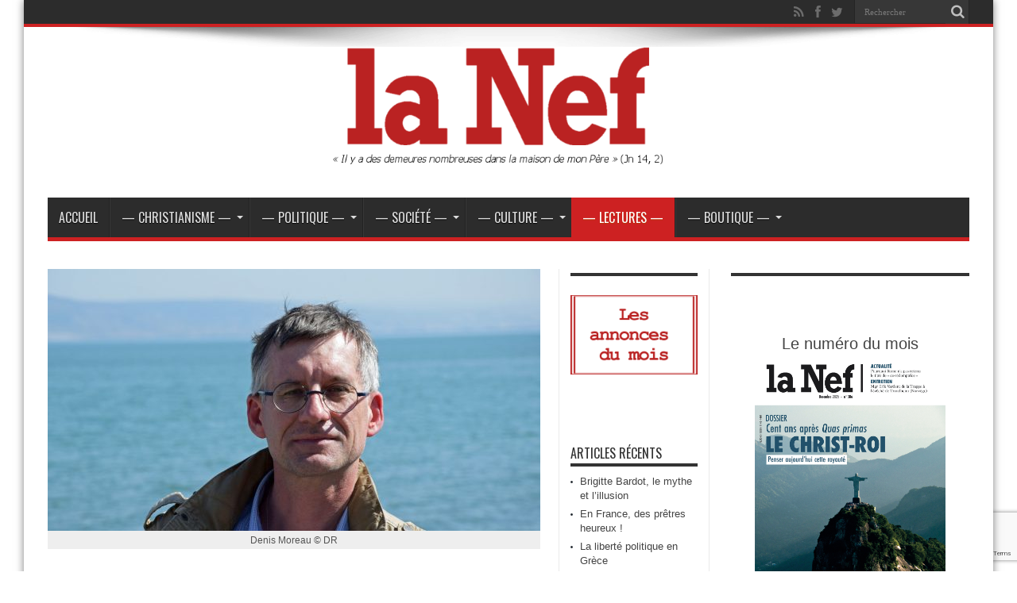

--- FILE ---
content_type: text/html; charset=UTF-8
request_url: https://lanef.net/2019/10/01/nul-nest-prophete-en-son-pays/
body_size: 18633
content:
<!DOCTYPE html>
<html lang="fr-FR" prefix="og: http://ogp.me/ns#">
<head>
<meta charset="UTF-8" />
<link rel="profile" href="http://gmpg.org/xfn/11" />
<link rel="pingback" href="https://lanef.net/xmlrpc.php" />
<meta name='robots' content='index, follow, max-image-preview:large, max-snippet:-1, max-video-preview:-1' />
	<style>img:is([sizes="auto" i], [sizes^="auto," i]) { contain-intrinsic-size: 3000px 1500px }</style>
	
	<!-- This site is optimized with the Yoast SEO plugin v26.6 - https://yoast.com/wordpress/plugins/seo/ -->
	<title>Nul n’est prophète en son pays - La Nef</title>
	<link rel="canonical" href="https://lanef.net/2019/10/01/nul-nest-prophete-en-son-pays/" />
	<meta property="og:locale" content="fr_FR" />
	<meta property="og:type" content="article" />
	<meta property="og:title" content="Nul n’est prophète en son pays - La Nef" />
	<meta property="og:description" content="Denis Moreau est professeur de philosophie, chroniqueur à La Vie : il vient de publier deux ouvrages stimulants. Entretien. La Nef – Vous avez publié un essai stimulant : Y a-t-il une philosophie chrétienne ? Quelle réponse, finalement, donnez-vous à cette question ? Denis Moreau – Je dirais sans hésitation qu’il existe des philosophes chrétiens, ..." />
	<meta property="og:url" content="https://lanef.net/2019/10/01/nul-nest-prophete-en-son-pays/" />
	<meta property="og:site_name" content="La Nef" />
	<meta property="article:published_time" content="2019-10-01T16:02:40+00:00" />
	<meta property="article:modified_time" content="2019-10-01T16:03:51+00:00" />
	<meta property="og:image" content="https://lanef.net/wp-content/uploads/2019/10/Moreau-Denis©DR.jpg" />
	<meta property="og:image:width" content="1181" />
	<meta property="og:image:height" content="787" />
	<meta property="og:image:type" content="image/jpeg" />
	<meta name="author" content="Christophe Geffroy" />
	<meta name="twitter:card" content="summary_large_image" />
	<meta name="twitter:label1" content="Écrit par" />
	<meta name="twitter:data1" content="Christophe Geffroy" />
	<meta name="twitter:label2" content="Durée de lecture estimée" />
	<meta name="twitter:data2" content="4 minutes" />
	<script type="application/ld+json" class="yoast-schema-graph">{"@context":"https://schema.org","@graph":[{"@type":"WebPage","@id":"https://lanef.net/2019/10/01/nul-nest-prophete-en-son-pays/","url":"https://lanef.net/2019/10/01/nul-nest-prophete-en-son-pays/","name":"Nul n’est prophète en son pays - La Nef","isPartOf":{"@id":"https://lanef.net/#website"},"primaryImageOfPage":{"@id":"https://lanef.net/2019/10/01/nul-nest-prophete-en-son-pays/#primaryimage"},"image":{"@id":"https://lanef.net/2019/10/01/nul-nest-prophete-en-son-pays/#primaryimage"},"thumbnailUrl":"https://lanef.net/wp-content/uploads/2019/10/Moreau-Denis©DR.jpg","datePublished":"2019-10-01T16:02:40+00:00","dateModified":"2019-10-01T16:03:51+00:00","author":{"@id":"https://lanef.net/#/schema/person/abaabf63cc639c03e2b6365e39e2d776"},"breadcrumb":{"@id":"https://lanef.net/2019/10/01/nul-nest-prophete-en-son-pays/#breadcrumb"},"inLanguage":"fr-FR","potentialAction":[{"@type":"ReadAction","target":["https://lanef.net/2019/10/01/nul-nest-prophete-en-son-pays/"]}]},{"@type":"ImageObject","inLanguage":"fr-FR","@id":"https://lanef.net/2019/10/01/nul-nest-prophete-en-son-pays/#primaryimage","url":"https://lanef.net/wp-content/uploads/2019/10/Moreau-Denis©DR.jpg","contentUrl":"https://lanef.net/wp-content/uploads/2019/10/Moreau-Denis©DR.jpg","width":1181,"height":787,"caption":"Denis Moreau © DR"},{"@type":"BreadcrumbList","@id":"https://lanef.net/2019/10/01/nul-nest-prophete-en-son-pays/#breadcrumb","itemListElement":[{"@type":"ListItem","position":1,"name":"Accueil","item":"https://lanef.net/"},{"@type":"ListItem","position":2,"name":"Nul n’est prophète en son pays"}]},{"@type":"WebSite","@id":"https://lanef.net/#website","url":"https://lanef.net/","name":"La Nef","description":"Journal catholique indépendant","potentialAction":[{"@type":"SearchAction","target":{"@type":"EntryPoint","urlTemplate":"https://lanef.net/?s={search_term_string}"},"query-input":{"@type":"PropertyValueSpecification","valueRequired":true,"valueName":"search_term_string"}}],"inLanguage":"fr-FR"},{"@type":"Person","@id":"https://lanef.net/#/schema/person/abaabf63cc639c03e2b6365e39e2d776","name":"Christophe Geffroy","image":{"@type":"ImageObject","inLanguage":"fr-FR","@id":"https://lanef.net/#/schema/person/image/","url":"https://lanef.net/wp-content/uploads/2017/04/Geffroy-100x100.jpg","contentUrl":"https://lanef.net/wp-content/uploads/2017/04/Geffroy-100x100.jpg","caption":"Christophe Geffroy"},"description":"Fondateur et directeur de La Nef, auteur notamment de Faut-il se libérer du libéralisme ? (avec Falk van Gaver, Pierre-Guillaume de Roux, 2015), Rome-Ecône : l’accord impossible ? (Artège, 2013), L’islam, un danger pour l’Europe ? (avec Annie Laurent, La Nef, 2009), Benoît XVI et la paix liturgique (Cerf, 2008).","url":"https://lanef.net/author/christophe/"}]}</script>
	<!-- / Yoast SEO plugin. -->


<link rel='dns-prefetch' href='//fonts.googleapis.com' />
<link rel="alternate" type="application/rss+xml" title="La Nef &raquo; Flux" href="https://lanef.net/feed/" />
<link rel="alternate" type="application/rss+xml" title="La Nef &raquo; Flux des commentaires" href="https://lanef.net/comments/feed/" />
		<!-- This site uses the Google Analytics by ExactMetrics plugin v8.11.0 - Using Analytics tracking - https://www.exactmetrics.com/ -->
							<script src="//www.googletagmanager.com/gtag/js?id=G-7WWY0B0HRG"  data-cfasync="false" data-wpfc-render="false" type="text/javascript" async></script>
			<script data-cfasync="false" data-wpfc-render="false" type="text/javascript">
				var em_version = '8.11.0';
				var em_track_user = true;
				var em_no_track_reason = '';
								var ExactMetricsDefaultLocations = {"page_location":"https:\/\/lanef.net\/2019\/10\/01\/nul-nest-prophete-en-son-pays\/"};
								if ( typeof ExactMetricsPrivacyGuardFilter === 'function' ) {
					var ExactMetricsLocations = (typeof ExactMetricsExcludeQuery === 'object') ? ExactMetricsPrivacyGuardFilter( ExactMetricsExcludeQuery ) : ExactMetricsPrivacyGuardFilter( ExactMetricsDefaultLocations );
				} else {
					var ExactMetricsLocations = (typeof ExactMetricsExcludeQuery === 'object') ? ExactMetricsExcludeQuery : ExactMetricsDefaultLocations;
				}

								var disableStrs = [
										'ga-disable-G-7WWY0B0HRG',
									];

				/* Function to detect opted out users */
				function __gtagTrackerIsOptedOut() {
					for (var index = 0; index < disableStrs.length; index++) {
						if (document.cookie.indexOf(disableStrs[index] + '=true') > -1) {
							return true;
						}
					}

					return false;
				}

				/* Disable tracking if the opt-out cookie exists. */
				if (__gtagTrackerIsOptedOut()) {
					for (var index = 0; index < disableStrs.length; index++) {
						window[disableStrs[index]] = true;
					}
				}

				/* Opt-out function */
				function __gtagTrackerOptout() {
					for (var index = 0; index < disableStrs.length; index++) {
						document.cookie = disableStrs[index] + '=true; expires=Thu, 31 Dec 2099 23:59:59 UTC; path=/';
						window[disableStrs[index]] = true;
					}
				}

				if ('undefined' === typeof gaOptout) {
					function gaOptout() {
						__gtagTrackerOptout();
					}
				}
								window.dataLayer = window.dataLayer || [];

				window.ExactMetricsDualTracker = {
					helpers: {},
					trackers: {},
				};
				if (em_track_user) {
					function __gtagDataLayer() {
						dataLayer.push(arguments);
					}

					function __gtagTracker(type, name, parameters) {
						if (!parameters) {
							parameters = {};
						}

						if (parameters.send_to) {
							__gtagDataLayer.apply(null, arguments);
							return;
						}

						if (type === 'event') {
														parameters.send_to = exactmetrics_frontend.v4_id;
							var hookName = name;
							if (typeof parameters['event_category'] !== 'undefined') {
								hookName = parameters['event_category'] + ':' + name;
							}

							if (typeof ExactMetricsDualTracker.trackers[hookName] !== 'undefined') {
								ExactMetricsDualTracker.trackers[hookName](parameters);
							} else {
								__gtagDataLayer('event', name, parameters);
							}
							
						} else {
							__gtagDataLayer.apply(null, arguments);
						}
					}

					__gtagTracker('js', new Date());
					__gtagTracker('set', {
						'developer_id.dNDMyYj': true,
											});
					if ( ExactMetricsLocations.page_location ) {
						__gtagTracker('set', ExactMetricsLocations);
					}
										__gtagTracker('config', 'G-7WWY0B0HRG', {"forceSSL":"true"} );
										window.gtag = __gtagTracker;										(function () {
						/* https://developers.google.com/analytics/devguides/collection/analyticsjs/ */
						/* ga and __gaTracker compatibility shim. */
						var noopfn = function () {
							return null;
						};
						var newtracker = function () {
							return new Tracker();
						};
						var Tracker = function () {
							return null;
						};
						var p = Tracker.prototype;
						p.get = noopfn;
						p.set = noopfn;
						p.send = function () {
							var args = Array.prototype.slice.call(arguments);
							args.unshift('send');
							__gaTracker.apply(null, args);
						};
						var __gaTracker = function () {
							var len = arguments.length;
							if (len === 0) {
								return;
							}
							var f = arguments[len - 1];
							if (typeof f !== 'object' || f === null || typeof f.hitCallback !== 'function') {
								if ('send' === arguments[0]) {
									var hitConverted, hitObject = false, action;
									if ('event' === arguments[1]) {
										if ('undefined' !== typeof arguments[3]) {
											hitObject = {
												'eventAction': arguments[3],
												'eventCategory': arguments[2],
												'eventLabel': arguments[4],
												'value': arguments[5] ? arguments[5] : 1,
											}
										}
									}
									if ('pageview' === arguments[1]) {
										if ('undefined' !== typeof arguments[2]) {
											hitObject = {
												'eventAction': 'page_view',
												'page_path': arguments[2],
											}
										}
									}
									if (typeof arguments[2] === 'object') {
										hitObject = arguments[2];
									}
									if (typeof arguments[5] === 'object') {
										Object.assign(hitObject, arguments[5]);
									}
									if ('undefined' !== typeof arguments[1].hitType) {
										hitObject = arguments[1];
										if ('pageview' === hitObject.hitType) {
											hitObject.eventAction = 'page_view';
										}
									}
									if (hitObject) {
										action = 'timing' === arguments[1].hitType ? 'timing_complete' : hitObject.eventAction;
										hitConverted = mapArgs(hitObject);
										__gtagTracker('event', action, hitConverted);
									}
								}
								return;
							}

							function mapArgs(args) {
								var arg, hit = {};
								var gaMap = {
									'eventCategory': 'event_category',
									'eventAction': 'event_action',
									'eventLabel': 'event_label',
									'eventValue': 'event_value',
									'nonInteraction': 'non_interaction',
									'timingCategory': 'event_category',
									'timingVar': 'name',
									'timingValue': 'value',
									'timingLabel': 'event_label',
									'page': 'page_path',
									'location': 'page_location',
									'title': 'page_title',
									'referrer' : 'page_referrer',
								};
								for (arg in args) {
																		if (!(!args.hasOwnProperty(arg) || !gaMap.hasOwnProperty(arg))) {
										hit[gaMap[arg]] = args[arg];
									} else {
										hit[arg] = args[arg];
									}
								}
								return hit;
							}

							try {
								f.hitCallback();
							} catch (ex) {
							}
						};
						__gaTracker.create = newtracker;
						__gaTracker.getByName = newtracker;
						__gaTracker.getAll = function () {
							return [];
						};
						__gaTracker.remove = noopfn;
						__gaTracker.loaded = true;
						window['__gaTracker'] = __gaTracker;
					})();
									} else {
										console.log("");
					(function () {
						function __gtagTracker() {
							return null;
						}

						window['__gtagTracker'] = __gtagTracker;
						window['gtag'] = __gtagTracker;
					})();
									}
			</script>
							<!-- / Google Analytics by ExactMetrics -->
		<script type="text/javascript">
/* <![CDATA[ */
window._wpemojiSettings = {"baseUrl":"https:\/\/s.w.org\/images\/core\/emoji\/15.0.3\/72x72\/","ext":".png","svgUrl":"https:\/\/s.w.org\/images\/core\/emoji\/15.0.3\/svg\/","svgExt":".svg","source":{"concatemoji":"https:\/\/lanef.net\/wp-includes\/js\/wp-emoji-release.min.js"}};
/*! This file is auto-generated */
!function(i,n){var o,s,e;function c(e){try{var t={supportTests:e,timestamp:(new Date).valueOf()};sessionStorage.setItem(o,JSON.stringify(t))}catch(e){}}function p(e,t,n){e.clearRect(0,0,e.canvas.width,e.canvas.height),e.fillText(t,0,0);var t=new Uint32Array(e.getImageData(0,0,e.canvas.width,e.canvas.height).data),r=(e.clearRect(0,0,e.canvas.width,e.canvas.height),e.fillText(n,0,0),new Uint32Array(e.getImageData(0,0,e.canvas.width,e.canvas.height).data));return t.every(function(e,t){return e===r[t]})}function u(e,t,n){switch(t){case"flag":return n(e,"\ud83c\udff3\ufe0f\u200d\u26a7\ufe0f","\ud83c\udff3\ufe0f\u200b\u26a7\ufe0f")?!1:!n(e,"\ud83c\uddfa\ud83c\uddf3","\ud83c\uddfa\u200b\ud83c\uddf3")&&!n(e,"\ud83c\udff4\udb40\udc67\udb40\udc62\udb40\udc65\udb40\udc6e\udb40\udc67\udb40\udc7f","\ud83c\udff4\u200b\udb40\udc67\u200b\udb40\udc62\u200b\udb40\udc65\u200b\udb40\udc6e\u200b\udb40\udc67\u200b\udb40\udc7f");case"emoji":return!n(e,"\ud83d\udc26\u200d\u2b1b","\ud83d\udc26\u200b\u2b1b")}return!1}function f(e,t,n){var r="undefined"!=typeof WorkerGlobalScope&&self instanceof WorkerGlobalScope?new OffscreenCanvas(300,150):i.createElement("canvas"),a=r.getContext("2d",{willReadFrequently:!0}),o=(a.textBaseline="top",a.font="600 32px Arial",{});return e.forEach(function(e){o[e]=t(a,e,n)}),o}function t(e){var t=i.createElement("script");t.src=e,t.defer=!0,i.head.appendChild(t)}"undefined"!=typeof Promise&&(o="wpEmojiSettingsSupports",s=["flag","emoji"],n.supports={everything:!0,everythingExceptFlag:!0},e=new Promise(function(e){i.addEventListener("DOMContentLoaded",e,{once:!0})}),new Promise(function(t){var n=function(){try{var e=JSON.parse(sessionStorage.getItem(o));if("object"==typeof e&&"number"==typeof e.timestamp&&(new Date).valueOf()<e.timestamp+604800&&"object"==typeof e.supportTests)return e.supportTests}catch(e){}return null}();if(!n){if("undefined"!=typeof Worker&&"undefined"!=typeof OffscreenCanvas&&"undefined"!=typeof URL&&URL.createObjectURL&&"undefined"!=typeof Blob)try{var e="postMessage("+f.toString()+"("+[JSON.stringify(s),u.toString(),p.toString()].join(",")+"));",r=new Blob([e],{type:"text/javascript"}),a=new Worker(URL.createObjectURL(r),{name:"wpTestEmojiSupports"});return void(a.onmessage=function(e){c(n=e.data),a.terminate(),t(n)})}catch(e){}c(n=f(s,u,p))}t(n)}).then(function(e){for(var t in e)n.supports[t]=e[t],n.supports.everything=n.supports.everything&&n.supports[t],"flag"!==t&&(n.supports.everythingExceptFlag=n.supports.everythingExceptFlag&&n.supports[t]);n.supports.everythingExceptFlag=n.supports.everythingExceptFlag&&!n.supports.flag,n.DOMReady=!1,n.readyCallback=function(){n.DOMReady=!0}}).then(function(){return e}).then(function(){var e;n.supports.everything||(n.readyCallback(),(e=n.source||{}).concatemoji?t(e.concatemoji):e.wpemoji&&e.twemoji&&(t(e.twemoji),t(e.wpemoji)))}))}((window,document),window._wpemojiSettings);
/* ]]> */
</script>
<style id='wp-emoji-styles-inline-css' type='text/css'>

	img.wp-smiley, img.emoji {
		display: inline !important;
		border: none !important;
		box-shadow: none !important;
		height: 1em !important;
		width: 1em !important;
		margin: 0 0.07em !important;
		vertical-align: -0.1em !important;
		background: none !important;
		padding: 0 !important;
	}
</style>
<link rel='stylesheet' id='wp-block-library-css' href='https://lanef.net/wp-includes/css/dist/block-library/style.min.css' type='text/css' media='all' />
<style id='classic-theme-styles-inline-css' type='text/css'>
/*! This file is auto-generated */
.wp-block-button__link{color:#fff;background-color:#32373c;border-radius:9999px;box-shadow:none;text-decoration:none;padding:calc(.667em + 2px) calc(1.333em + 2px);font-size:1.125em}.wp-block-file__button{background:#32373c;color:#fff;text-decoration:none}
</style>
<style id='global-styles-inline-css' type='text/css'>
:root{--wp--preset--aspect-ratio--square: 1;--wp--preset--aspect-ratio--4-3: 4/3;--wp--preset--aspect-ratio--3-4: 3/4;--wp--preset--aspect-ratio--3-2: 3/2;--wp--preset--aspect-ratio--2-3: 2/3;--wp--preset--aspect-ratio--16-9: 16/9;--wp--preset--aspect-ratio--9-16: 9/16;--wp--preset--color--black: #000000;--wp--preset--color--cyan-bluish-gray: #abb8c3;--wp--preset--color--white: #ffffff;--wp--preset--color--pale-pink: #f78da7;--wp--preset--color--vivid-red: #cf2e2e;--wp--preset--color--luminous-vivid-orange: #ff6900;--wp--preset--color--luminous-vivid-amber: #fcb900;--wp--preset--color--light-green-cyan: #7bdcb5;--wp--preset--color--vivid-green-cyan: #00d084;--wp--preset--color--pale-cyan-blue: #8ed1fc;--wp--preset--color--vivid-cyan-blue: #0693e3;--wp--preset--color--vivid-purple: #9b51e0;--wp--preset--gradient--vivid-cyan-blue-to-vivid-purple: linear-gradient(135deg,rgba(6,147,227,1) 0%,rgb(155,81,224) 100%);--wp--preset--gradient--light-green-cyan-to-vivid-green-cyan: linear-gradient(135deg,rgb(122,220,180) 0%,rgb(0,208,130) 100%);--wp--preset--gradient--luminous-vivid-amber-to-luminous-vivid-orange: linear-gradient(135deg,rgba(252,185,0,1) 0%,rgba(255,105,0,1) 100%);--wp--preset--gradient--luminous-vivid-orange-to-vivid-red: linear-gradient(135deg,rgba(255,105,0,1) 0%,rgb(207,46,46) 100%);--wp--preset--gradient--very-light-gray-to-cyan-bluish-gray: linear-gradient(135deg,rgb(238,238,238) 0%,rgb(169,184,195) 100%);--wp--preset--gradient--cool-to-warm-spectrum: linear-gradient(135deg,rgb(74,234,220) 0%,rgb(151,120,209) 20%,rgb(207,42,186) 40%,rgb(238,44,130) 60%,rgb(251,105,98) 80%,rgb(254,248,76) 100%);--wp--preset--gradient--blush-light-purple: linear-gradient(135deg,rgb(255,206,236) 0%,rgb(152,150,240) 100%);--wp--preset--gradient--blush-bordeaux: linear-gradient(135deg,rgb(254,205,165) 0%,rgb(254,45,45) 50%,rgb(107,0,62) 100%);--wp--preset--gradient--luminous-dusk: linear-gradient(135deg,rgb(255,203,112) 0%,rgb(199,81,192) 50%,rgb(65,88,208) 100%);--wp--preset--gradient--pale-ocean: linear-gradient(135deg,rgb(255,245,203) 0%,rgb(182,227,212) 50%,rgb(51,167,181) 100%);--wp--preset--gradient--electric-grass: linear-gradient(135deg,rgb(202,248,128) 0%,rgb(113,206,126) 100%);--wp--preset--gradient--midnight: linear-gradient(135deg,rgb(2,3,129) 0%,rgb(40,116,252) 100%);--wp--preset--font-size--small: 13px;--wp--preset--font-size--medium: 20px;--wp--preset--font-size--large: 36px;--wp--preset--font-size--x-large: 42px;--wp--preset--spacing--20: 0.44rem;--wp--preset--spacing--30: 0.67rem;--wp--preset--spacing--40: 1rem;--wp--preset--spacing--50: 1.5rem;--wp--preset--spacing--60: 2.25rem;--wp--preset--spacing--70: 3.38rem;--wp--preset--spacing--80: 5.06rem;--wp--preset--shadow--natural: 6px 6px 9px rgba(0, 0, 0, 0.2);--wp--preset--shadow--deep: 12px 12px 50px rgba(0, 0, 0, 0.4);--wp--preset--shadow--sharp: 6px 6px 0px rgba(0, 0, 0, 0.2);--wp--preset--shadow--outlined: 6px 6px 0px -3px rgba(255, 255, 255, 1), 6px 6px rgba(0, 0, 0, 1);--wp--preset--shadow--crisp: 6px 6px 0px rgba(0, 0, 0, 1);}:where(.is-layout-flex){gap: 0.5em;}:where(.is-layout-grid){gap: 0.5em;}body .is-layout-flex{display: flex;}.is-layout-flex{flex-wrap: wrap;align-items: center;}.is-layout-flex > :is(*, div){margin: 0;}body .is-layout-grid{display: grid;}.is-layout-grid > :is(*, div){margin: 0;}:where(.wp-block-columns.is-layout-flex){gap: 2em;}:where(.wp-block-columns.is-layout-grid){gap: 2em;}:where(.wp-block-post-template.is-layout-flex){gap: 1.25em;}:where(.wp-block-post-template.is-layout-grid){gap: 1.25em;}.has-black-color{color: var(--wp--preset--color--black) !important;}.has-cyan-bluish-gray-color{color: var(--wp--preset--color--cyan-bluish-gray) !important;}.has-white-color{color: var(--wp--preset--color--white) !important;}.has-pale-pink-color{color: var(--wp--preset--color--pale-pink) !important;}.has-vivid-red-color{color: var(--wp--preset--color--vivid-red) !important;}.has-luminous-vivid-orange-color{color: var(--wp--preset--color--luminous-vivid-orange) !important;}.has-luminous-vivid-amber-color{color: var(--wp--preset--color--luminous-vivid-amber) !important;}.has-light-green-cyan-color{color: var(--wp--preset--color--light-green-cyan) !important;}.has-vivid-green-cyan-color{color: var(--wp--preset--color--vivid-green-cyan) !important;}.has-pale-cyan-blue-color{color: var(--wp--preset--color--pale-cyan-blue) !important;}.has-vivid-cyan-blue-color{color: var(--wp--preset--color--vivid-cyan-blue) !important;}.has-vivid-purple-color{color: var(--wp--preset--color--vivid-purple) !important;}.has-black-background-color{background-color: var(--wp--preset--color--black) !important;}.has-cyan-bluish-gray-background-color{background-color: var(--wp--preset--color--cyan-bluish-gray) !important;}.has-white-background-color{background-color: var(--wp--preset--color--white) !important;}.has-pale-pink-background-color{background-color: var(--wp--preset--color--pale-pink) !important;}.has-vivid-red-background-color{background-color: var(--wp--preset--color--vivid-red) !important;}.has-luminous-vivid-orange-background-color{background-color: var(--wp--preset--color--luminous-vivid-orange) !important;}.has-luminous-vivid-amber-background-color{background-color: var(--wp--preset--color--luminous-vivid-amber) !important;}.has-light-green-cyan-background-color{background-color: var(--wp--preset--color--light-green-cyan) !important;}.has-vivid-green-cyan-background-color{background-color: var(--wp--preset--color--vivid-green-cyan) !important;}.has-pale-cyan-blue-background-color{background-color: var(--wp--preset--color--pale-cyan-blue) !important;}.has-vivid-cyan-blue-background-color{background-color: var(--wp--preset--color--vivid-cyan-blue) !important;}.has-vivid-purple-background-color{background-color: var(--wp--preset--color--vivid-purple) !important;}.has-black-border-color{border-color: var(--wp--preset--color--black) !important;}.has-cyan-bluish-gray-border-color{border-color: var(--wp--preset--color--cyan-bluish-gray) !important;}.has-white-border-color{border-color: var(--wp--preset--color--white) !important;}.has-pale-pink-border-color{border-color: var(--wp--preset--color--pale-pink) !important;}.has-vivid-red-border-color{border-color: var(--wp--preset--color--vivid-red) !important;}.has-luminous-vivid-orange-border-color{border-color: var(--wp--preset--color--luminous-vivid-orange) !important;}.has-luminous-vivid-amber-border-color{border-color: var(--wp--preset--color--luminous-vivid-amber) !important;}.has-light-green-cyan-border-color{border-color: var(--wp--preset--color--light-green-cyan) !important;}.has-vivid-green-cyan-border-color{border-color: var(--wp--preset--color--vivid-green-cyan) !important;}.has-pale-cyan-blue-border-color{border-color: var(--wp--preset--color--pale-cyan-blue) !important;}.has-vivid-cyan-blue-border-color{border-color: var(--wp--preset--color--vivid-cyan-blue) !important;}.has-vivid-purple-border-color{border-color: var(--wp--preset--color--vivid-purple) !important;}.has-vivid-cyan-blue-to-vivid-purple-gradient-background{background: var(--wp--preset--gradient--vivid-cyan-blue-to-vivid-purple) !important;}.has-light-green-cyan-to-vivid-green-cyan-gradient-background{background: var(--wp--preset--gradient--light-green-cyan-to-vivid-green-cyan) !important;}.has-luminous-vivid-amber-to-luminous-vivid-orange-gradient-background{background: var(--wp--preset--gradient--luminous-vivid-amber-to-luminous-vivid-orange) !important;}.has-luminous-vivid-orange-to-vivid-red-gradient-background{background: var(--wp--preset--gradient--luminous-vivid-orange-to-vivid-red) !important;}.has-very-light-gray-to-cyan-bluish-gray-gradient-background{background: var(--wp--preset--gradient--very-light-gray-to-cyan-bluish-gray) !important;}.has-cool-to-warm-spectrum-gradient-background{background: var(--wp--preset--gradient--cool-to-warm-spectrum) !important;}.has-blush-light-purple-gradient-background{background: var(--wp--preset--gradient--blush-light-purple) !important;}.has-blush-bordeaux-gradient-background{background: var(--wp--preset--gradient--blush-bordeaux) !important;}.has-luminous-dusk-gradient-background{background: var(--wp--preset--gradient--luminous-dusk) !important;}.has-pale-ocean-gradient-background{background: var(--wp--preset--gradient--pale-ocean) !important;}.has-electric-grass-gradient-background{background: var(--wp--preset--gradient--electric-grass) !important;}.has-midnight-gradient-background{background: var(--wp--preset--gradient--midnight) !important;}.has-small-font-size{font-size: var(--wp--preset--font-size--small) !important;}.has-medium-font-size{font-size: var(--wp--preset--font-size--medium) !important;}.has-large-font-size{font-size: var(--wp--preset--font-size--large) !important;}.has-x-large-font-size{font-size: var(--wp--preset--font-size--x-large) !important;}
:where(.wp-block-post-template.is-layout-flex){gap: 1.25em;}:where(.wp-block-post-template.is-layout-grid){gap: 1.25em;}
:where(.wp-block-columns.is-layout-flex){gap: 2em;}:where(.wp-block-columns.is-layout-grid){gap: 2em;}
:root :where(.wp-block-pullquote){font-size: 1.5em;line-height: 1.6;}
</style>
<link rel='stylesheet' id='contact-form-7-css' href='https://lanef.net/wp-content/plugins/contact-form-7/includes/css/styles.css' type='text/css' media='all' />
<link rel='stylesheet' id='woocommerce-layout-css' href='https://lanef.net/wp-content/plugins/woocommerce/assets/css/woocommerce-layout.css' type='text/css' media='all' />
<link rel='stylesheet' id='woocommerce-smallscreen-css' href='https://lanef.net/wp-content/plugins/woocommerce/assets/css/woocommerce-smallscreen.css' type='text/css' media='only screen and (max-width: 768px)' />
<link rel='stylesheet' id='woocommerce-general-css' href='https://lanef.net/wp-content/plugins/woocommerce/assets/css/woocommerce.css' type='text/css' media='all' />
<style id='woocommerce-inline-inline-css' type='text/css'>
.woocommerce form .form-row .required { visibility: visible; }
</style>
<link rel='stylesheet' id='ppress-frontend-css' href='https://lanef.net/wp-content/plugins/wp-user-avatar/assets/css/frontend.min.css' type='text/css' media='all' />
<link rel='stylesheet' id='ppress-flatpickr-css' href='https://lanef.net/wp-content/plugins/wp-user-avatar/assets/flatpickr/flatpickr.min.css' type='text/css' media='all' />
<link rel='stylesheet' id='ppress-select2-css' href='https://lanef.net/wp-content/plugins/wp-user-avatar/assets/select2/select2.min.css' type='text/css' media='all' />
<link rel='stylesheet' id='brands-styles-css' href='https://lanef.net/wp-content/plugins/woocommerce/assets/css/brands.css' type='text/css' media='all' />
<link rel='stylesheet' id='tie-style-css' href='https://lanef.net/wp-content/themes/jarida/style.css' type='text/css' media='all' />
<link rel='stylesheet' id='tie-woocommerce-css' href='https://lanef.net/wp-content/themes/jarida/css/woocommerce.css' type='text/css' media='all' />
<link rel='stylesheet' id='Oswald-css' href='https://fonts.googleapis.com/css?family=Oswald%3Aregular%2C700' type='text/css' media='all' />
<link rel='stylesheet' id='newsletter-css' href='https://lanef.net/wp-content/plugins/newsletter/style.css' type='text/css' media='all' />
<script type="text/javascript" src="https://lanef.net/wp-content/plugins/google-analytics-dashboard-for-wp/assets/js/frontend-gtag.min.js" id="exactmetrics-frontend-script-js" async="async" data-wp-strategy="async"></script>
<script data-cfasync="false" data-wpfc-render="false" type="text/javascript" id='exactmetrics-frontend-script-js-extra'>/* <![CDATA[ */
var exactmetrics_frontend = {"js_events_tracking":"true","download_extensions":"zip,mp3,mpeg,pdf,docx,pptx,xlsx,rar","inbound_paths":"[{\"path\":\"\\\/go\\\/\",\"label\":\"affiliate\"},{\"path\":\"\\\/recommend\\\/\",\"label\":\"affiliate\"}]","home_url":"https:\/\/lanef.net","hash_tracking":"false","v4_id":"G-7WWY0B0HRG"};/* ]]> */
</script>
<script type="text/javascript" src="https://lanef.net/wp-includes/js/jquery/jquery.min.js" id="jquery-core-js"></script>
<script type="text/javascript" src="https://lanef.net/wp-includes/js/jquery/jquery-migrate.min.js" id="jquery-migrate-js"></script>
<script type="text/javascript" src="https://lanef.net/wp-content/plugins/flowpaper-lite-pdf-flipbook/assets/lity/lity.min.js" id="lity-js-js"></script>
<script type="text/javascript" src="https://lanef.net/wp-content/plugins/woocommerce/assets/js/jquery-blockui/jquery.blockUI.min.js" id="wc-jquery-blockui-js" defer="defer" data-wp-strategy="defer"></script>
<script type="text/javascript" id="wc-add-to-cart-js-extra">
/* <![CDATA[ */
var wc_add_to_cart_params = {"ajax_url":"\/wp-admin\/admin-ajax.php","wc_ajax_url":"\/?wc-ajax=%%endpoint%%","i18n_view_cart":"Voir le panier","cart_url":"https:\/\/lanef.net\/panier\/","is_cart":"","cart_redirect_after_add":"yes"};
/* ]]> */
</script>
<script type="text/javascript" src="https://lanef.net/wp-content/plugins/woocommerce/assets/js/frontend/add-to-cart.min.js" id="wc-add-to-cart-js" defer="defer" data-wp-strategy="defer"></script>
<script type="text/javascript" src="https://lanef.net/wp-content/plugins/woocommerce/assets/js/js-cookie/js.cookie.min.js" id="wc-js-cookie-js" defer="defer" data-wp-strategy="defer"></script>
<script type="text/javascript" id="woocommerce-js-extra">
/* <![CDATA[ */
var woocommerce_params = {"ajax_url":"\/wp-admin\/admin-ajax.php","wc_ajax_url":"\/?wc-ajax=%%endpoint%%","i18n_password_show":"Afficher le mot de passe","i18n_password_hide":"Masquer le mot de passe"};
/* ]]> */
</script>
<script type="text/javascript" src="https://lanef.net/wp-content/plugins/woocommerce/assets/js/frontend/woocommerce.min.js" id="woocommerce-js" defer="defer" data-wp-strategy="defer"></script>
<script type="text/javascript" src="https://lanef.net/wp-content/plugins/wp-user-avatar/assets/flatpickr/flatpickr.min.js" id="ppress-flatpickr-js"></script>
<script type="text/javascript" src="https://lanef.net/wp-content/plugins/wp-user-avatar/assets/select2/select2.min.js" id="ppress-select2-js"></script>
<link rel="https://api.w.org/" href="https://lanef.net/wp-json/" /><link rel="alternate" title="JSON" type="application/json" href="https://lanef.net/wp-json/wp/v2/posts/4113" /><link rel="EditURI" type="application/rsd+xml" title="RSD" href="https://lanef.net/xmlrpc.php?rsd" />
<meta name="generator" content="WordPress 6.7.4" />
<meta name="generator" content="WooCommerce 10.3.7" />
<link rel='shortlink' href='https://lanef.net/?p=4113' />
<link rel="alternate" title="oEmbed (JSON)" type="application/json+oembed" href="https://lanef.net/wp-json/oembed/1.0/embed?url=https%3A%2F%2Flanef.net%2F2019%2F10%2F01%2Fnul-nest-prophete-en-son-pays%2F" />
<link rel="alternate" title="oEmbed (XML)" type="text/xml+oembed" href="https://lanef.net/wp-json/oembed/1.0/embed?url=https%3A%2F%2Flanef.net%2F2019%2F10%2F01%2Fnul-nest-prophete-en-son-pays%2F&#038;format=xml" />
<link rel="shortcut icon" href="https://lanef.net/wp-content/themes/jarida/favicon.ico" title="Favicon" /><!--[if IE]>
<script type="text/javascript">jQuery(document).ready(function (){ jQuery(".menu-item").has("ul").children("a").attr("aria-haspopup", "true");});</script>
<![endif]-->
<!--[if lt IE 9]>
<script src="https://lanef.net/wp-content/themes/jarida/js/html5.js"></script>
<script src="https://lanef.net/wp-content/themes/jarida/js/selectivizr-min.js"></script>
<![endif]-->
<!--[if IE 8]>
<link rel="stylesheet" type="text/css" media="all" href="https://lanef.net/wp-content/themes/jarida/css/ie8.css" />
<![endif]-->
<meta http-equiv="X-UA-Compatible" content="IE=edge,chrome=1" />
<meta name="viewport" content="width=device-width, initial-scale=1, maximum-scale=1, user-scalable=no" />
<style type="text/css" media="screen">

body{background:#ffffff;}
.background-cover{
	background-color:#ffffff !important;
	}



</style>

	<noscript><style>.woocommerce-product-gallery{ opacity: 1 !important; }</style></noscript>
	<meta name="generator" content="Elementor 3.34.0; features: e_font_icon_svg, additional_custom_breakpoints; settings: css_print_method-external, google_font-enabled, font_display-auto">
			<style>
				.e-con.e-parent:nth-of-type(n+4):not(.e-lazyloaded):not(.e-no-lazyload),
				.e-con.e-parent:nth-of-type(n+4):not(.e-lazyloaded):not(.e-no-lazyload) * {
					background-image: none !important;
				}
				@media screen and (max-height: 1024px) {
					.e-con.e-parent:nth-of-type(n+3):not(.e-lazyloaded):not(.e-no-lazyload),
					.e-con.e-parent:nth-of-type(n+3):not(.e-lazyloaded):not(.e-no-lazyload) * {
						background-image: none !important;
					}
				}
				@media screen and (max-height: 640px) {
					.e-con.e-parent:nth-of-type(n+2):not(.e-lazyloaded):not(.e-no-lazyload),
					.e-con.e-parent:nth-of-type(n+2):not(.e-lazyloaded):not(.e-no-lazyload) * {
						background-image: none !important;
					}
				}
			</style>
			<link rel="icon" href="https://lanef.net/wp-content/uploads/2017/02/cropped-favicon1-32x32.png" sizes="32x32" />
<link rel="icon" href="https://lanef.net/wp-content/uploads/2017/02/cropped-favicon1-192x192.png" sizes="192x192" />
<link rel="apple-touch-icon" href="https://lanef.net/wp-content/uploads/2017/02/cropped-favicon1-180x180.png" />
<meta name="msapplication-TileImage" content="https://lanef.net/wp-content/uploads/2017/02/cropped-favicon1-270x270.png" />
		<style type="text/css" id="wp-custom-css">
			p {
font-size:14px;
	line-height: 1.6;
}
		</style>
		</head>
<body id="top" class="post-template-default single single-post postid-4113 single-format-standard theme-jarida woocommerce-no-js elementor-default elementor-kit-14345">
	<div class="background-cover"></div>
	<div class="wrapper">
				<div class="top-nav fade-in animated1 ">
			<div class="container">
				<div class="search-block">
					<form method="get" id="searchform" action="https://lanef.net/">
						<button class="search-button" type="submit" value="Rechercher"></button>	
						<input type="text" id="s" name="s" value="Rechercher" onfocus="if (this.value == 'Rechercher') {this.value = '';}" onblur="if (this.value == '') {this.value = 'Rechercher';}"  />
					</form>
				</div><!-- .search-block /-->
						<div class="social-icons icon_flat">
		<a class="tooldown" title="Rss" href="https://lanef.net/feed/" target="_blank"><i class="tieicon-rss"></i></a><a class="tooldown" title="Facebook" href="facebook.com/lanef" target="_blank"><i class="tieicon-facebook"></i></a><a class="tooldown" title="Twitter" href="twitter.com/lanef" target="_blank"><i class="tieicon-twitter"></i></a>	</div>

				
								
			</div>
		</div><!-- .top-menu /-->
				

		<div class="container">	
		<header id="theme-header">
		<div class="header-content fade-in animated1">
			<div class="logo">
			<h2>								<a title="La Nef" href="https://lanef.net/">
					<img src="https://lanef.net/wp-content/uploads/2017/02/ban4.png" alt="La Nef" /><strong>La Nef Journal catholique indépendant</strong>
				</a>
			</h2>			</div><!-- .logo /-->
						<div class="clear"></div>
		</div>	
									<nav id="main-nav" class="fade-in animated2">
				<div class="container">				
				<div class="main-menu"><ul id="menu-la-nef" class="menu"><li id="menu-item-450" class="menu-item  menu-item-type-custom  menu-item-object-custom  menu-item-home"><a href="http://lanef.net">Accueil</a></li>
<li id="menu-item-361" class="menu-item  menu-item-type-taxonomy  menu-item-object-category  menu-item-has-children"><a href="https://lanef.net/category/christianisme/">&#8212; Christianisme &#8212;</a>
<ul class="sub-menu">
	<li id="menu-item-434" class="menu-item  menu-item-type-taxonomy  menu-item-object-category"><a href="https://lanef.net/category/christianisme/leglise-dans-le-monde/">L&rsquo;Eglise dans le monde</a></li>
	<li id="menu-item-435" class="menu-item  menu-item-type-taxonomy  menu-item-object-category"><a href="https://lanef.net/category/christianisme/leglise-en-france/">L&rsquo;Eglise en France</a></li>
	<li id="menu-item-437" class="menu-item  menu-item-type-taxonomy  menu-item-object-category"><a href="https://lanef.net/category/christianisme/vie-spirituelle/">Vie spirituelle</a></li>
	<li id="menu-item-436" class="menu-item  menu-item-type-taxonomy  menu-item-object-category"><a href="https://lanef.net/category/christianisme/liturgie-et-oecumenisme/">Liturgie et œcuménisme</a></li>
</ul> <!--End Sub Menu -->
</li>
<li id="menu-item-364" class="menu-item  menu-item-type-taxonomy  menu-item-object-category  menu-item-has-children"><a href="https://lanef.net/category/politique/">&#8212; Politique &#8212;</a>
<ul class="sub-menu">
	<li id="menu-item-443" class="menu-item  menu-item-type-taxonomy  menu-item-object-category"><a href="https://lanef.net/category/politique/politique-france/">Politique France</a></li>
	<li id="menu-item-444" class="menu-item  menu-item-type-taxonomy  menu-item-object-category"><a href="https://lanef.net/category/politique/politique-internationale/">Politique Internationale</a></li>
	<li id="menu-item-445" class="menu-item  menu-item-type-taxonomy  menu-item-object-category"><a href="https://lanef.net/category/politique/social-economie/">Social, économie</a></li>
	<li id="menu-item-462" class="menu-item  menu-item-type-taxonomy  menu-item-object-category"><a href="https://lanef.net/category/politique/immigration/">Immigration</a></li>
</ul> <!--End Sub Menu -->
</li>
<li id="menu-item-365" class="menu-item  menu-item-type-taxonomy  menu-item-object-category  menu-item-has-children"><a href="https://lanef.net/category/societe/">&#8212; Société &#8212;</a>
<ul class="sub-menu">
	<li id="menu-item-448" class="menu-item  menu-item-type-taxonomy  menu-item-object-category"><a href="https://lanef.net/category/societe/ethique/">Ethique</a></li>
	<li id="menu-item-449" class="menu-item  menu-item-type-taxonomy  menu-item-object-category"><a href="https://lanef.net/category/societe/famille/">Famille</a></li>
	<li id="menu-item-447" class="menu-item  menu-item-type-taxonomy  menu-item-object-category"><a href="https://lanef.net/category/societe/education/">Education</a></li>
	<li id="menu-item-446" class="menu-item  menu-item-type-taxonomy  menu-item-object-category"><a href="https://lanef.net/category/societe/ecologie/">Ecologie</a></li>
	<li id="menu-item-442" class="menu-item  menu-item-type-taxonomy  menu-item-object-category"><a href="https://lanef.net/category/societe/islam/">Islam</a></li>
</ul> <!--End Sub Menu -->
</li>
<li id="menu-item-362" class="menu-item  menu-item-type-taxonomy  menu-item-object-category  menu-item-has-children"><a href="https://lanef.net/category/culture/">&#8212; Culture &#8212;</a>
<ul class="sub-menu">
	<li id="menu-item-438" class="menu-item  menu-item-type-taxonomy  menu-item-object-category"><a href="https://lanef.net/category/culture/arts/">Arts</a></li>
	<li id="menu-item-439" class="menu-item  menu-item-type-taxonomy  menu-item-object-category"><a href="https://lanef.net/category/culture/histoire/">Histoire</a></li>
	<li id="menu-item-441" class="menu-item  menu-item-type-taxonomy  menu-item-object-category"><a href="https://lanef.net/category/culture/litterature/">Littérature</a></li>
	<li id="menu-item-440" class="menu-item  menu-item-type-taxonomy  menu-item-object-category"><a href="https://lanef.net/category/culture/idees/">Idées (Philosophie)</a></li>
</ul> <!--End Sub Menu -->
</li>
<li id="menu-item-363" class="menu-item  menu-item-type-taxonomy  menu-item-object-category  current-post-ancestor  current-menu-parent  current-post-parent"><a href="https://lanef.net/category/lectures/">&#8212; Lectures &#8212;</a></li>
<li id="menu-item-9986" class="menu-item  menu-item-type-custom  menu-item-object-custom  menu-item-has-children"><a href="#">&#8212; Boutique &#8212;</a>
<ul class="sub-menu">
	<li id="menu-item-9987" class="menu-item  menu-item-type-taxonomy  menu-item-object-product_cat"><a href="https://lanef.net/categorie-produit/abonnement/">Abonnements et réabonnements</a></li>
	<li id="menu-item-1558" class="menu-item  menu-item-type-custom  menu-item-object-custom"><a href="http://lanef.net/categorie-produit/livres/">Livres</a></li>
</ul> <!--End Sub Menu -->
</li>
</ul></div>				</div>
			</nav><!-- .main-nav /-->
		</header><!-- #header /-->
	
	<div id="main-content" class="container fade-in animated3"><div class="content-wrap">
	<div class="content">
				
		
				
						
		<article id="the-post" class="post-listing post-4113 post type-post status-publish format-standard has-post-thumbnail hentry category-lectures">
					<div class="single-post-thumb">
			 <img width="620" height="330" src="https://lanef.net/wp-content/uploads/2019/10/Moreau-Denis©DR-620x330.jpg" class="attachment-slider size-slider wp-post-image" alt="" decoding="async" srcset="https://lanef.net/wp-content/uploads/2019/10/Moreau-Denis©DR-620x330.jpg 620w, https://lanef.net/wp-content/uploads/2019/10/Moreau-Denis©DR-300x160.jpg 300w" sizes="(max-width: 620px) 100vw, 620px" /> 
		</div>
		<div class="single-post-caption">Denis Moreau © DR</div> 		
	

			<div class="post-inner">
				<h1 class="name post-title entry-title" itemprop="itemReviewed" itemscope itemtype="http://schema.org/Thing"><span itemprop="name">Nul n’est prophète en son pays</span></h1>

					
				<div class="entry">
					
					
<p><strong>Denis Moreau est professeur de philosophie, chroniqueur à La Vie : il vient de publier deux ouvrages stimulants. Entretien.</strong></p>



<p><strong>La Nef – Vous avez publié un essai stimulant : <em>Y a-t-il une philosophie chrétienne ?</em> Quelle réponse, finalement, donnez-vous à cette question ?<br> Denis Moreau</strong> – Je dirais sans hésitation qu’il existe des philosophes chrétiens, comme il existe des plombiers chrétiens, ou des footballeurs chrétiens. Je suis plus circonspect avec l’idée de philosophie chrétienne : existe-t-il une façon spécifiquement chrétienne de pratiquer le football ou la plomberie ? Cela ne va pas de soi. Avec une philosophie, la question n’est pas avant tout de savoir si elle est chrétienne ou non. La question, c’est de savoir si elle est vraie. Et d’un point de vue chrétien, c’est parce qu’elle est vraie qu’une philosophie est chrétienne, pas l’inverse : saint Augustin ou saint Thomas, heureusement, ne se sont pas souciés de savoir si Platon ou Aristote avaient été baptisés quand ils ont usé de leurs philosophies. Néanmoins, certaines philosophies sont peut-être spécifiquement chrétiennes : celles qui prétendent que seuls les dogmes du christianisme apportent des solutions intellectuellement satisfaisantes aux difficultés dont la raison ne se sort pas de façon autonome. Je pense par exemple à Pascal, et à l’usage qu’il fait du thème du péché originel comme seule explication recevable aux contradictions de la condition humaine. Mais dans tous les cas, au long de son histoire, le christianisme a constitué un formidable laboratoire intellectuel qui peut aujourd’hui encore donner à penser à la philosophie sur bien des points.</p>



<p><strong>Dans un autre essai fort original, <em>Nul n’est prophète en son pays,</em> vous commentez des paroles d’Évangiles devenues des formules familières comme « Semer la zizanie » ou « Garder le meilleur pour la fin » : pourquoi un tel essai, quel a été votre dessein ?</strong><br> Je suis depuis longtemps travaillé par l’exclamation de saint Paul : « Malheur à moi si je n’annonce pas l’Évangile ! » Cela fait 20 ans que je cherche des points de contact entre christianisme et modernité, ou si vous préférez des « prises » (au sens que le terme a en escalade) où m’accrocher pour parler de ma foi catholique à ceux qui ne la partagent pas. J’ai tenté de le faire, avec plus ou moins de succès, en écrivant sur le salut, le mariage, etc. Là, il m’a semblé que j’avais trouvé une de ces prises, peut-être meilleure que les précéden­tes : les gens citent fréquemment les Évangiles, mais le plus souvent sans le savoir. On peut le leur expliquer, et en profiter pour leur faire (re)découvrir les Évangiles sous un jour inattendu, et dans la bonne humeur, en évitant le prêchi-prêcha ou une approche trop immédiatement pieuse, qui rebute la plupart des lecteurs d’aujourd’hui.</p>



<p><strong>Ces formules sont nombreuses (vous en avez retenu une centaine) et montrent l’imprégnation culturelle du christianisme : mais par-delà ces formules, que reste-t-il de cette imprégnation aujourd’hui où les jeunes ignorent tout de cette religion ?</strong><br> En tant qu’enseignant dans le supérieur, je rejoins votre constat : nous sommes face aux premières générations entièrement et massivement déchristianisées. Une forte majorité de mes étudiants, y compris les plus doués, ne connaît absolument rien au christianisme. Mais une fois ce constat opéré, que fait-on ? On peut grogner, déplorer, regretter un passé plus ou moins idéalisé, enguirlander les étudiants parce qu’ils ne ressemblent pas à ce qu’on voudrait qu’ils soient. Les catholiques français, souvent ronchons, sont assez doués pour tout cela. Je ne suis pas sûr que ce soit très efficace, c’est même plutôt, comme on dit à présent, « contre-productif » : les gens, voyez-vous, n’aiment pas se faire enguirlander en permanence ! Je préfère partir du monde tel qu’il est : il y reste des formes, certes ténues et peu abouties, d’imprégnation chrétienne, comme ces formules issues des Évangiles que je repère et explique, en restituant aussi leur sens théologique. Ce sont comme de petites braises, j’essaie de souffler dessus, peut-être quelque chose se rallumera-t-il. Mais bien sûr, c’est très modeste : il ne faut pas se pousser du col, au mieux, on prépare le terrain pour la grâce du bon Dieu. Mes ouvrages sont, dans le meilleur des cas, ceux d’un « simple serviteur » (Lc 17, 10). À l’âge où j’arrive, on commence à penser un peu plus à la mort. Disons que sur ma tombe et en souvenir de ce que j’ai pu écrire comme défense et illustration du christianisme, j’aimerais bien que figure en guise d’épitaphe cette phrase de l’Évangile de Marc : « Il a fait ce qu’il a pu » (Mc 14, 8) !</p>



<p style="text-align:right"><em>Propos recueillis par Christophe Geffroy</em></p>



<p><strong>Denis Moreau :</strong></p>



<ul class="wp-block-list"><li><em>Y a-t-il une philosophie chrétienne ?,</em> Points/Seuil, coll. Points Sagesse, 2019, 208 pages, 7,50 €.</li><li><em>Nul n&rsquo;est prophète en son pays. Ces paroles d’Évangiles aux origines de nos formules familieres, </em>Seuil, 2019, 288 pages, 19,50 €</li></ul>



<p>© LA NEF n°317 Septembre 2019</p>
										
					
									</div><!-- .entry /-->
								<span style="display:none" class="updated">2019-10-01</span>
								<div style="display:none" class="vcard author" itemprop="author" itemscope itemtype="http://schema.org/Person"><strong class="fn" itemprop="name"><a href="https://lanef.net/author/christophe/" title="Articles par Christophe Geffroy" rel="author">Christophe Geffroy</a></strong></div>
								
								
			</div><!-- .post-inner -->
		</article><!-- .post-listing -->
		
		
				
				
		
			

		
				<div id="comments">




</div><!-- #comments -->
	
	</div><!-- .content -->
<aside class="sidebar-narrow">
<div id="execphp-16" class="widget widget_execphp"><div class="widget-top"><h4> </h4><div class="stripe-line"></div></div>
						<div class="widget-container">			<div class="execphpwidget"><p><!-- Bloc Annonces du mois--></p>
<p><a href="https://lanef.net/les-annonces-du-mois/"><img src="https://lanef.net/wp-content/uploads/2017/12/Annonces-du-mois-v2.png" /></a></p>
<p></br></p>
</div>
		</div></div><!-- .widget /-->
		<div id="recent-posts-2" class="widget widget_recent_entries">
		<div class="widget-top"><h4>Articles récents</h4><div class="stripe-line"></div></div>
						<div class="widget-container">
		<ul>
											<li>
					<a href="https://lanef.net/2025/12/29/brigitte-bardot-le-mythe-et-lillusion/">Brigitte Bardot, le mythe et l’illusion</a>
									</li>
											<li>
					<a href="https://lanef.net/2025/12/29/des-pretres-heureux-en-france/">En France, des prêtres heureux !</a>
									</li>
											<li>
					<a href="https://lanef.net/2025/12/27/la-liberte-politique-en-grece/">La liberté politique en Grèce</a>
									</li>
											<li>
					<a href="https://lanef.net/2025/12/27/franco-et-tito-comprendre-deux-traitements-memoriels-aussi-differents/">Franco et Tito : comprendre deux traitements mémoriels aussi différents</a>
									</li>
											<li>
					<a href="https://lanef.net/2025/12/27/le-concept-de-guerre-juste-aujourdhui-et-les-deux-exemples-de-gaza-et-de-lukraine/">Le concept de guerre juste aujourd&rsquo;hui, et les deux exemples de Gaza et de l&rsquo;Ukraine</a>
									</li>
											<li>
					<a href="https://lanef.net/2025/12/27/entretien-avec-marianne-durano-pourquoi-faire-des-enfants-en-temps-deffondrement/">Entretien avec Marianne Durano : pourquoi faire des enfants en temps d’effondrement ?</a>
									</li>
											<li>
					<a href="https://lanef.net/2025/12/27/les-trois-democraties/">Les trois démocraties</a>
									</li>
											<li>
					<a href="https://lanef.net/2025/12/27/petite-histoire-de-la-fraternite-saint-pie-x/">Petite histoire de la Fraternité Saint-Pie X</a>
									</li>
											<li>
					<a href="https://lanef.net/2025/12/26/anatomie-et-geographie-de-la-beaute/">Anatomie et géographie de la Beauté</a>
									</li>
											<li>
					<a href="https://lanef.net/2025/12/26/le-loup-dintermarche-ou-la-fontaine-perverti/">Le loup d’Intermarché ou La Fontaine perverti</a>
									</li>
					</ul>

		</div></div><!-- .widget /--></aside>
</div> <!-- .content-wrap -->
<aside class="sidebar">
<div id="execphp-15" class="widget widget_execphp"><div class="widget-top"><h4> </h4><div class="stripe-line"></div></div>
						<div class="widget-container">			<div class="execphpwidget"><p><!-- Bloc Sommaire --><br />
<!-- Remplacer ci-dessous l'url de la photo de couverture --></p>
<p><center><a href="https://lanef.net/dernier-numero/" class="a" style="font-color:#444;text-decoration:none;"></p>
<h2>Le numéro du mois</h2>
<p><img src="


https://lanef.net/wp-content/uploads/2025/11/Unknown.jpeg" width="80%"/></center></p>
<h3><center><b>Découvrez le sommaire</b></center></h3>
<p></a></p>
<p></br><br />
</br><br />
<!-- Pub Abonnement --></p>
<p><a href="https://lanef.net/categorie-produit/abonnement/"><img src="https://lanef.net/wp-content/uploads/2023/01/Visuel-Je-mabonne.jpg" alt="" title="" width="100%"/></a></p>
<p></br><br />
</br><br />
<!-- Pub Faites un Don --></p>
<p><a href="https://lanef.net/faites-un-don/"><img src="https://lanef.net/wp-content/uploads/2017/10/Faites-un-don.png" /></a></p>
</div>
		</div></div><!-- .widget /--><div id="newsletterwidgetminimal-9" class="widget widget_newsletterwidgetminimal"><div class="widget-top"><h4>Inscrivez-vous à notre newsletter</h4><div class="stripe-line"></div></div>
						<div class="widget-container"><div class="tnp tnp-widget-minimal"><form class="tnp-form" action="https://lanef.net/wp-admin/admin-ajax.php?action=tnp&na=s" method="post"><input type="hidden" name="nr" value="widget-minimal"/><input class="tnp-email" type="email" required name="ne" value="" placeholder="Email" aria-label="Email"><input class="tnp-submit" type="submit" value="Je m&#039;inscris"></form></div></div></div><!-- .widget /--></aside>
<div class="clear"></div>		<div class="clear"></div>
	</div><!-- .container /-->

		</div><!-- .container -->

	<footer class="fade-in animated4">
	<div id="footer-widget-area" class="footer-3c container">

			<div id="footer-first" class="footer-widgets-box">
			<div id="execphp-12" class="footer-widget widget_execphp"><div class="footer-widget-top"><h4>La Nef</h4></div>
						<div class="footer-widget-container">			<div class="execphpwidget"><ul>
<li>
<a href="https://lanef.net/qui-sommes-nous/" alt="" title="">Qui sommes-nous ?</a>
</li>
<li>
<a href="https://lanef.net/la-redaction/" alt="" title="">La rédaction</a>
</li>
<li>
<a href="https://lanef.net/contact/" alt="" title="">Contactez-nous</a>
</li>
<li>
<a href="https://lanef.net/faites-un-don/" alt="" title="">Faites un don</a>
</li>
<li>
<a href="https://lanef.net/mentions-legales/" alt="" title="">Mentions Légales</a>
</li>
</ul></div>
		</div></div><!-- .widget /-->		</div>
	
			<div id="footer-second" class="footer-widgets-box">
			<div id="execphp-4" class="footer-widget widget_execphp"><div class="footer-widget-top"><h4>S&rsquo;abonner</h4></div>
						<div class="footer-widget-container">			<div class="execphpwidget"><a href="https://lanef.net/categorie-produit/abonnement/">Voir les offres d'abonnements</a></div>
		</div></div><!-- .widget /-->		</div><!-- #second .widget-area -->
	

			<div id="footer-third" class="footer-widgets-box">
			<div id="text-html-widget-8" class="footer-widget text-html"><div class="footer-widget-top"><h4>Suivez-nous sur les Réseaux Sociaux</h4></div>
						<div class="footer-widget-container"><div ><ul>
  <li>
    <img src="https://lanef.net/wp-content/uploads/2023/02/fb.png" width="12" height="12" alt="" />
    <a href="https://www.facebook.com/La-Nef-140979776675786/">Facebook</a>
  </li>
  <li>
    <img src="http://kevincsimplon.github.io/twitter/Tw_favicon.png" width="12" height="12" alt="" />
    <a href="https://twitter.com/Revue_La_Nef">Twitter</a>
  </li>
</ul>
				</div><div class="clear"></div></div></div><!-- .widget /-->		</div><!-- #third .widget-area -->
	
		
	</div><!-- #footer-widget-area -->
	<div class="clear"></div>
</footer><!-- .Footer /-->
	<div class="clear"></div>
	<div class="footer-bottom fade-in animated4">
		<div class="container">
						<div class="alignleft">
						</div>
		</div><!-- .Container -->
	</div><!-- .Footer bottom -->

</div><!-- .Wrapper -->
<div id="fb-root"></div>
			<script>
				const lazyloadRunObserver = () => {
					const lazyloadBackgrounds = document.querySelectorAll( `.e-con.e-parent:not(.e-lazyloaded)` );
					const lazyloadBackgroundObserver = new IntersectionObserver( ( entries ) => {
						entries.forEach( ( entry ) => {
							if ( entry.isIntersecting ) {
								let lazyloadBackground = entry.target;
								if( lazyloadBackground ) {
									lazyloadBackground.classList.add( 'e-lazyloaded' );
								}
								lazyloadBackgroundObserver.unobserve( entry.target );
							}
						});
					}, { rootMargin: '200px 0px 200px 0px' } );
					lazyloadBackgrounds.forEach( ( lazyloadBackground ) => {
						lazyloadBackgroundObserver.observe( lazyloadBackground );
					} );
				};
				const events = [
					'DOMContentLoaded',
					'elementor/lazyload/observe',
				];
				events.forEach( ( event ) => {
					document.addEventListener( event, lazyloadRunObserver );
				} );
			</script>
				<script type='text/javascript'>
		(function () {
			var c = document.body.className;
			c = c.replace(/woocommerce-no-js/, 'woocommerce-js');
			document.body.className = c;
		})();
	</script>
	<link rel='stylesheet' id='wc-blocks-style-css' href='https://lanef.net/wp-content/plugins/woocommerce/assets/client/blocks/wc-blocks.css' type='text/css' media='all' />
<script type="text/javascript" src="https://lanef.net/wp-includes/js/dist/hooks.min.js" id="wp-hooks-js"></script>
<script type="text/javascript" src="https://lanef.net/wp-includes/js/dist/i18n.min.js" id="wp-i18n-js"></script>
<script type="text/javascript" id="wp-i18n-js-after">
/* <![CDATA[ */
wp.i18n.setLocaleData( { 'text direction\u0004ltr': [ 'ltr' ] } );
/* ]]> */
</script>
<script type="text/javascript" src="https://lanef.net/wp-content/plugins/contact-form-7/includes/swv/js/index.js" id="swv-js"></script>
<script type="text/javascript" id="contact-form-7-js-translations">
/* <![CDATA[ */
( function( domain, translations ) {
	var localeData = translations.locale_data[ domain ] || translations.locale_data.messages;
	localeData[""].domain = domain;
	wp.i18n.setLocaleData( localeData, domain );
} )( "contact-form-7", {"translation-revision-date":"2025-02-06 12:02:14+0000","generator":"GlotPress\/4.0.1","domain":"messages","locale_data":{"messages":{"":{"domain":"messages","plural-forms":"nplurals=2; plural=n > 1;","lang":"fr"},"This contact form is placed in the wrong place.":["Ce formulaire de contact est plac\u00e9 dans un mauvais endroit."],"Error:":["Erreur\u00a0:"]}},"comment":{"reference":"includes\/js\/index.js"}} );
/* ]]> */
</script>
<script type="text/javascript" id="contact-form-7-js-before">
/* <![CDATA[ */
var wpcf7 = {
    "api": {
        "root": "https:\/\/lanef.net\/wp-json\/",
        "namespace": "contact-form-7\/v1"
    }
};
/* ]]> */
</script>
<script type="text/javascript" src="https://lanef.net/wp-content/plugins/contact-form-7/includes/js/index.js" id="contact-form-7-js"></script>
<script type="text/javascript" id="ppress-frontend-script-js-extra">
/* <![CDATA[ */
var pp_ajax_form = {"ajaxurl":"https:\/\/lanef.net\/wp-admin\/admin-ajax.php","confirm_delete":"Are you sure?","deleting_text":"Deleting...","deleting_error":"An error occurred. Please try again.","nonce":"c6d0d7dcc3","disable_ajax_form":"false","is_checkout":"0","is_checkout_tax_enabled":"0","is_checkout_autoscroll_enabled":"true"};
/* ]]> */
</script>
<script type="text/javascript" src="https://lanef.net/wp-content/plugins/wp-user-avatar/assets/js/frontend.min.js" id="ppress-frontend-script-js"></script>
<script type="text/javascript" id="tie-scripts-js-extra">
/* <![CDATA[ */
var tie = {"go_to":"Aller \u00e0...","ajaxurl":"https:\/\/lanef.net\/wp-admin\/admin-ajax.php","your_rating":"Votre note :","is_singular":"1","reading_indicator":""};
/* ]]> */
</script>
<script type="text/javascript" src="https://lanef.net/wp-content/themes/jarida/js/tie-scripts.js" id="tie-scripts-js"></script>
<script type="text/javascript" id="newsletter-js-extra">
/* <![CDATA[ */
var newsletter_data = {"action_url":"https:\/\/lanef.net\/wp-admin\/admin-ajax.php"};
/* ]]> */
</script>
<script type="text/javascript" src="https://lanef.net/wp-content/plugins/newsletter/main.js" id="newsletter-js"></script>
<script type="text/javascript" src="https://lanef.net/wp-content/plugins/woocommerce/assets/js/sourcebuster/sourcebuster.min.js" id="sourcebuster-js-js"></script>
<script type="text/javascript" id="wc-order-attribution-js-extra">
/* <![CDATA[ */
var wc_order_attribution = {"params":{"lifetime":1.0e-5,"session":30,"base64":false,"ajaxurl":"https:\/\/lanef.net\/wp-admin\/admin-ajax.php","prefix":"wc_order_attribution_","allowTracking":true},"fields":{"source_type":"current.typ","referrer":"current_add.rf","utm_campaign":"current.cmp","utm_source":"current.src","utm_medium":"current.mdm","utm_content":"current.cnt","utm_id":"current.id","utm_term":"current.trm","utm_source_platform":"current.plt","utm_creative_format":"current.fmt","utm_marketing_tactic":"current.tct","session_entry":"current_add.ep","session_start_time":"current_add.fd","session_pages":"session.pgs","session_count":"udata.vst","user_agent":"udata.uag"}};
/* ]]> */
</script>
<script type="text/javascript" src="https://lanef.net/wp-content/plugins/woocommerce/assets/js/frontend/order-attribution.min.js" id="wc-order-attribution-js"></script>
<script type="text/javascript" src="https://www.google.com/recaptcha/api.js?render=6LcWaZgoAAAAABd5wcnTsKGfoenyOvtynrqN1vBz" id="google-recaptcha-js"></script>
<script type="text/javascript" src="https://lanef.net/wp-includes/js/dist/vendor/wp-polyfill.min.js" id="wp-polyfill-js"></script>
<script type="text/javascript" id="wpcf7-recaptcha-js-before">
/* <![CDATA[ */
var wpcf7_recaptcha = {
    "sitekey": "6LcWaZgoAAAAABd5wcnTsKGfoenyOvtynrqN1vBz",
    "actions": {
        "homepage": "homepage",
        "contactform": "contactform"
    }
};
/* ]]> */
</script>
<script type="text/javascript" src="https://lanef.net/wp-content/plugins/contact-form-7/modules/recaptcha/index.js" id="wpcf7-recaptcha-js"></script>
</body>
</html>


--- FILE ---
content_type: text/html; charset=utf-8
request_url: https://www.google.com/recaptcha/api2/anchor?ar=1&k=6LcWaZgoAAAAABd5wcnTsKGfoenyOvtynrqN1vBz&co=aHR0cHM6Ly9sYW5lZi5uZXQ6NDQz&hl=en&v=7gg7H51Q-naNfhmCP3_R47ho&size=invisible&anchor-ms=20000&execute-ms=30000&cb=7pbmxldwutrm
body_size: 48072
content:
<!DOCTYPE HTML><html dir="ltr" lang="en"><head><meta http-equiv="Content-Type" content="text/html; charset=UTF-8">
<meta http-equiv="X-UA-Compatible" content="IE=edge">
<title>reCAPTCHA</title>
<style type="text/css">
/* cyrillic-ext */
@font-face {
  font-family: 'Roboto';
  font-style: normal;
  font-weight: 400;
  font-stretch: 100%;
  src: url(//fonts.gstatic.com/s/roboto/v48/KFO7CnqEu92Fr1ME7kSn66aGLdTylUAMa3GUBHMdazTgWw.woff2) format('woff2');
  unicode-range: U+0460-052F, U+1C80-1C8A, U+20B4, U+2DE0-2DFF, U+A640-A69F, U+FE2E-FE2F;
}
/* cyrillic */
@font-face {
  font-family: 'Roboto';
  font-style: normal;
  font-weight: 400;
  font-stretch: 100%;
  src: url(//fonts.gstatic.com/s/roboto/v48/KFO7CnqEu92Fr1ME7kSn66aGLdTylUAMa3iUBHMdazTgWw.woff2) format('woff2');
  unicode-range: U+0301, U+0400-045F, U+0490-0491, U+04B0-04B1, U+2116;
}
/* greek-ext */
@font-face {
  font-family: 'Roboto';
  font-style: normal;
  font-weight: 400;
  font-stretch: 100%;
  src: url(//fonts.gstatic.com/s/roboto/v48/KFO7CnqEu92Fr1ME7kSn66aGLdTylUAMa3CUBHMdazTgWw.woff2) format('woff2');
  unicode-range: U+1F00-1FFF;
}
/* greek */
@font-face {
  font-family: 'Roboto';
  font-style: normal;
  font-weight: 400;
  font-stretch: 100%;
  src: url(//fonts.gstatic.com/s/roboto/v48/KFO7CnqEu92Fr1ME7kSn66aGLdTylUAMa3-UBHMdazTgWw.woff2) format('woff2');
  unicode-range: U+0370-0377, U+037A-037F, U+0384-038A, U+038C, U+038E-03A1, U+03A3-03FF;
}
/* math */
@font-face {
  font-family: 'Roboto';
  font-style: normal;
  font-weight: 400;
  font-stretch: 100%;
  src: url(//fonts.gstatic.com/s/roboto/v48/KFO7CnqEu92Fr1ME7kSn66aGLdTylUAMawCUBHMdazTgWw.woff2) format('woff2');
  unicode-range: U+0302-0303, U+0305, U+0307-0308, U+0310, U+0312, U+0315, U+031A, U+0326-0327, U+032C, U+032F-0330, U+0332-0333, U+0338, U+033A, U+0346, U+034D, U+0391-03A1, U+03A3-03A9, U+03B1-03C9, U+03D1, U+03D5-03D6, U+03F0-03F1, U+03F4-03F5, U+2016-2017, U+2034-2038, U+203C, U+2040, U+2043, U+2047, U+2050, U+2057, U+205F, U+2070-2071, U+2074-208E, U+2090-209C, U+20D0-20DC, U+20E1, U+20E5-20EF, U+2100-2112, U+2114-2115, U+2117-2121, U+2123-214F, U+2190, U+2192, U+2194-21AE, U+21B0-21E5, U+21F1-21F2, U+21F4-2211, U+2213-2214, U+2216-22FF, U+2308-230B, U+2310, U+2319, U+231C-2321, U+2336-237A, U+237C, U+2395, U+239B-23B7, U+23D0, U+23DC-23E1, U+2474-2475, U+25AF, U+25B3, U+25B7, U+25BD, U+25C1, U+25CA, U+25CC, U+25FB, U+266D-266F, U+27C0-27FF, U+2900-2AFF, U+2B0E-2B11, U+2B30-2B4C, U+2BFE, U+3030, U+FF5B, U+FF5D, U+1D400-1D7FF, U+1EE00-1EEFF;
}
/* symbols */
@font-face {
  font-family: 'Roboto';
  font-style: normal;
  font-weight: 400;
  font-stretch: 100%;
  src: url(//fonts.gstatic.com/s/roboto/v48/KFO7CnqEu92Fr1ME7kSn66aGLdTylUAMaxKUBHMdazTgWw.woff2) format('woff2');
  unicode-range: U+0001-000C, U+000E-001F, U+007F-009F, U+20DD-20E0, U+20E2-20E4, U+2150-218F, U+2190, U+2192, U+2194-2199, U+21AF, U+21E6-21F0, U+21F3, U+2218-2219, U+2299, U+22C4-22C6, U+2300-243F, U+2440-244A, U+2460-24FF, U+25A0-27BF, U+2800-28FF, U+2921-2922, U+2981, U+29BF, U+29EB, U+2B00-2BFF, U+4DC0-4DFF, U+FFF9-FFFB, U+10140-1018E, U+10190-1019C, U+101A0, U+101D0-101FD, U+102E0-102FB, U+10E60-10E7E, U+1D2C0-1D2D3, U+1D2E0-1D37F, U+1F000-1F0FF, U+1F100-1F1AD, U+1F1E6-1F1FF, U+1F30D-1F30F, U+1F315, U+1F31C, U+1F31E, U+1F320-1F32C, U+1F336, U+1F378, U+1F37D, U+1F382, U+1F393-1F39F, U+1F3A7-1F3A8, U+1F3AC-1F3AF, U+1F3C2, U+1F3C4-1F3C6, U+1F3CA-1F3CE, U+1F3D4-1F3E0, U+1F3ED, U+1F3F1-1F3F3, U+1F3F5-1F3F7, U+1F408, U+1F415, U+1F41F, U+1F426, U+1F43F, U+1F441-1F442, U+1F444, U+1F446-1F449, U+1F44C-1F44E, U+1F453, U+1F46A, U+1F47D, U+1F4A3, U+1F4B0, U+1F4B3, U+1F4B9, U+1F4BB, U+1F4BF, U+1F4C8-1F4CB, U+1F4D6, U+1F4DA, U+1F4DF, U+1F4E3-1F4E6, U+1F4EA-1F4ED, U+1F4F7, U+1F4F9-1F4FB, U+1F4FD-1F4FE, U+1F503, U+1F507-1F50B, U+1F50D, U+1F512-1F513, U+1F53E-1F54A, U+1F54F-1F5FA, U+1F610, U+1F650-1F67F, U+1F687, U+1F68D, U+1F691, U+1F694, U+1F698, U+1F6AD, U+1F6B2, U+1F6B9-1F6BA, U+1F6BC, U+1F6C6-1F6CF, U+1F6D3-1F6D7, U+1F6E0-1F6EA, U+1F6F0-1F6F3, U+1F6F7-1F6FC, U+1F700-1F7FF, U+1F800-1F80B, U+1F810-1F847, U+1F850-1F859, U+1F860-1F887, U+1F890-1F8AD, U+1F8B0-1F8BB, U+1F8C0-1F8C1, U+1F900-1F90B, U+1F93B, U+1F946, U+1F984, U+1F996, U+1F9E9, U+1FA00-1FA6F, U+1FA70-1FA7C, U+1FA80-1FA89, U+1FA8F-1FAC6, U+1FACE-1FADC, U+1FADF-1FAE9, U+1FAF0-1FAF8, U+1FB00-1FBFF;
}
/* vietnamese */
@font-face {
  font-family: 'Roboto';
  font-style: normal;
  font-weight: 400;
  font-stretch: 100%;
  src: url(//fonts.gstatic.com/s/roboto/v48/KFO7CnqEu92Fr1ME7kSn66aGLdTylUAMa3OUBHMdazTgWw.woff2) format('woff2');
  unicode-range: U+0102-0103, U+0110-0111, U+0128-0129, U+0168-0169, U+01A0-01A1, U+01AF-01B0, U+0300-0301, U+0303-0304, U+0308-0309, U+0323, U+0329, U+1EA0-1EF9, U+20AB;
}
/* latin-ext */
@font-face {
  font-family: 'Roboto';
  font-style: normal;
  font-weight: 400;
  font-stretch: 100%;
  src: url(//fonts.gstatic.com/s/roboto/v48/KFO7CnqEu92Fr1ME7kSn66aGLdTylUAMa3KUBHMdazTgWw.woff2) format('woff2');
  unicode-range: U+0100-02BA, U+02BD-02C5, U+02C7-02CC, U+02CE-02D7, U+02DD-02FF, U+0304, U+0308, U+0329, U+1D00-1DBF, U+1E00-1E9F, U+1EF2-1EFF, U+2020, U+20A0-20AB, U+20AD-20C0, U+2113, U+2C60-2C7F, U+A720-A7FF;
}
/* latin */
@font-face {
  font-family: 'Roboto';
  font-style: normal;
  font-weight: 400;
  font-stretch: 100%;
  src: url(//fonts.gstatic.com/s/roboto/v48/KFO7CnqEu92Fr1ME7kSn66aGLdTylUAMa3yUBHMdazQ.woff2) format('woff2');
  unicode-range: U+0000-00FF, U+0131, U+0152-0153, U+02BB-02BC, U+02C6, U+02DA, U+02DC, U+0304, U+0308, U+0329, U+2000-206F, U+20AC, U+2122, U+2191, U+2193, U+2212, U+2215, U+FEFF, U+FFFD;
}
/* cyrillic-ext */
@font-face {
  font-family: 'Roboto';
  font-style: normal;
  font-weight: 500;
  font-stretch: 100%;
  src: url(//fonts.gstatic.com/s/roboto/v48/KFO7CnqEu92Fr1ME7kSn66aGLdTylUAMa3GUBHMdazTgWw.woff2) format('woff2');
  unicode-range: U+0460-052F, U+1C80-1C8A, U+20B4, U+2DE0-2DFF, U+A640-A69F, U+FE2E-FE2F;
}
/* cyrillic */
@font-face {
  font-family: 'Roboto';
  font-style: normal;
  font-weight: 500;
  font-stretch: 100%;
  src: url(//fonts.gstatic.com/s/roboto/v48/KFO7CnqEu92Fr1ME7kSn66aGLdTylUAMa3iUBHMdazTgWw.woff2) format('woff2');
  unicode-range: U+0301, U+0400-045F, U+0490-0491, U+04B0-04B1, U+2116;
}
/* greek-ext */
@font-face {
  font-family: 'Roboto';
  font-style: normal;
  font-weight: 500;
  font-stretch: 100%;
  src: url(//fonts.gstatic.com/s/roboto/v48/KFO7CnqEu92Fr1ME7kSn66aGLdTylUAMa3CUBHMdazTgWw.woff2) format('woff2');
  unicode-range: U+1F00-1FFF;
}
/* greek */
@font-face {
  font-family: 'Roboto';
  font-style: normal;
  font-weight: 500;
  font-stretch: 100%;
  src: url(//fonts.gstatic.com/s/roboto/v48/KFO7CnqEu92Fr1ME7kSn66aGLdTylUAMa3-UBHMdazTgWw.woff2) format('woff2');
  unicode-range: U+0370-0377, U+037A-037F, U+0384-038A, U+038C, U+038E-03A1, U+03A3-03FF;
}
/* math */
@font-face {
  font-family: 'Roboto';
  font-style: normal;
  font-weight: 500;
  font-stretch: 100%;
  src: url(//fonts.gstatic.com/s/roboto/v48/KFO7CnqEu92Fr1ME7kSn66aGLdTylUAMawCUBHMdazTgWw.woff2) format('woff2');
  unicode-range: U+0302-0303, U+0305, U+0307-0308, U+0310, U+0312, U+0315, U+031A, U+0326-0327, U+032C, U+032F-0330, U+0332-0333, U+0338, U+033A, U+0346, U+034D, U+0391-03A1, U+03A3-03A9, U+03B1-03C9, U+03D1, U+03D5-03D6, U+03F0-03F1, U+03F4-03F5, U+2016-2017, U+2034-2038, U+203C, U+2040, U+2043, U+2047, U+2050, U+2057, U+205F, U+2070-2071, U+2074-208E, U+2090-209C, U+20D0-20DC, U+20E1, U+20E5-20EF, U+2100-2112, U+2114-2115, U+2117-2121, U+2123-214F, U+2190, U+2192, U+2194-21AE, U+21B0-21E5, U+21F1-21F2, U+21F4-2211, U+2213-2214, U+2216-22FF, U+2308-230B, U+2310, U+2319, U+231C-2321, U+2336-237A, U+237C, U+2395, U+239B-23B7, U+23D0, U+23DC-23E1, U+2474-2475, U+25AF, U+25B3, U+25B7, U+25BD, U+25C1, U+25CA, U+25CC, U+25FB, U+266D-266F, U+27C0-27FF, U+2900-2AFF, U+2B0E-2B11, U+2B30-2B4C, U+2BFE, U+3030, U+FF5B, U+FF5D, U+1D400-1D7FF, U+1EE00-1EEFF;
}
/* symbols */
@font-face {
  font-family: 'Roboto';
  font-style: normal;
  font-weight: 500;
  font-stretch: 100%;
  src: url(//fonts.gstatic.com/s/roboto/v48/KFO7CnqEu92Fr1ME7kSn66aGLdTylUAMaxKUBHMdazTgWw.woff2) format('woff2');
  unicode-range: U+0001-000C, U+000E-001F, U+007F-009F, U+20DD-20E0, U+20E2-20E4, U+2150-218F, U+2190, U+2192, U+2194-2199, U+21AF, U+21E6-21F0, U+21F3, U+2218-2219, U+2299, U+22C4-22C6, U+2300-243F, U+2440-244A, U+2460-24FF, U+25A0-27BF, U+2800-28FF, U+2921-2922, U+2981, U+29BF, U+29EB, U+2B00-2BFF, U+4DC0-4DFF, U+FFF9-FFFB, U+10140-1018E, U+10190-1019C, U+101A0, U+101D0-101FD, U+102E0-102FB, U+10E60-10E7E, U+1D2C0-1D2D3, U+1D2E0-1D37F, U+1F000-1F0FF, U+1F100-1F1AD, U+1F1E6-1F1FF, U+1F30D-1F30F, U+1F315, U+1F31C, U+1F31E, U+1F320-1F32C, U+1F336, U+1F378, U+1F37D, U+1F382, U+1F393-1F39F, U+1F3A7-1F3A8, U+1F3AC-1F3AF, U+1F3C2, U+1F3C4-1F3C6, U+1F3CA-1F3CE, U+1F3D4-1F3E0, U+1F3ED, U+1F3F1-1F3F3, U+1F3F5-1F3F7, U+1F408, U+1F415, U+1F41F, U+1F426, U+1F43F, U+1F441-1F442, U+1F444, U+1F446-1F449, U+1F44C-1F44E, U+1F453, U+1F46A, U+1F47D, U+1F4A3, U+1F4B0, U+1F4B3, U+1F4B9, U+1F4BB, U+1F4BF, U+1F4C8-1F4CB, U+1F4D6, U+1F4DA, U+1F4DF, U+1F4E3-1F4E6, U+1F4EA-1F4ED, U+1F4F7, U+1F4F9-1F4FB, U+1F4FD-1F4FE, U+1F503, U+1F507-1F50B, U+1F50D, U+1F512-1F513, U+1F53E-1F54A, U+1F54F-1F5FA, U+1F610, U+1F650-1F67F, U+1F687, U+1F68D, U+1F691, U+1F694, U+1F698, U+1F6AD, U+1F6B2, U+1F6B9-1F6BA, U+1F6BC, U+1F6C6-1F6CF, U+1F6D3-1F6D7, U+1F6E0-1F6EA, U+1F6F0-1F6F3, U+1F6F7-1F6FC, U+1F700-1F7FF, U+1F800-1F80B, U+1F810-1F847, U+1F850-1F859, U+1F860-1F887, U+1F890-1F8AD, U+1F8B0-1F8BB, U+1F8C0-1F8C1, U+1F900-1F90B, U+1F93B, U+1F946, U+1F984, U+1F996, U+1F9E9, U+1FA00-1FA6F, U+1FA70-1FA7C, U+1FA80-1FA89, U+1FA8F-1FAC6, U+1FACE-1FADC, U+1FADF-1FAE9, U+1FAF0-1FAF8, U+1FB00-1FBFF;
}
/* vietnamese */
@font-face {
  font-family: 'Roboto';
  font-style: normal;
  font-weight: 500;
  font-stretch: 100%;
  src: url(//fonts.gstatic.com/s/roboto/v48/KFO7CnqEu92Fr1ME7kSn66aGLdTylUAMa3OUBHMdazTgWw.woff2) format('woff2');
  unicode-range: U+0102-0103, U+0110-0111, U+0128-0129, U+0168-0169, U+01A0-01A1, U+01AF-01B0, U+0300-0301, U+0303-0304, U+0308-0309, U+0323, U+0329, U+1EA0-1EF9, U+20AB;
}
/* latin-ext */
@font-face {
  font-family: 'Roboto';
  font-style: normal;
  font-weight: 500;
  font-stretch: 100%;
  src: url(//fonts.gstatic.com/s/roboto/v48/KFO7CnqEu92Fr1ME7kSn66aGLdTylUAMa3KUBHMdazTgWw.woff2) format('woff2');
  unicode-range: U+0100-02BA, U+02BD-02C5, U+02C7-02CC, U+02CE-02D7, U+02DD-02FF, U+0304, U+0308, U+0329, U+1D00-1DBF, U+1E00-1E9F, U+1EF2-1EFF, U+2020, U+20A0-20AB, U+20AD-20C0, U+2113, U+2C60-2C7F, U+A720-A7FF;
}
/* latin */
@font-face {
  font-family: 'Roboto';
  font-style: normal;
  font-weight: 500;
  font-stretch: 100%;
  src: url(//fonts.gstatic.com/s/roboto/v48/KFO7CnqEu92Fr1ME7kSn66aGLdTylUAMa3yUBHMdazQ.woff2) format('woff2');
  unicode-range: U+0000-00FF, U+0131, U+0152-0153, U+02BB-02BC, U+02C6, U+02DA, U+02DC, U+0304, U+0308, U+0329, U+2000-206F, U+20AC, U+2122, U+2191, U+2193, U+2212, U+2215, U+FEFF, U+FFFD;
}
/* cyrillic-ext */
@font-face {
  font-family: 'Roboto';
  font-style: normal;
  font-weight: 900;
  font-stretch: 100%;
  src: url(//fonts.gstatic.com/s/roboto/v48/KFO7CnqEu92Fr1ME7kSn66aGLdTylUAMa3GUBHMdazTgWw.woff2) format('woff2');
  unicode-range: U+0460-052F, U+1C80-1C8A, U+20B4, U+2DE0-2DFF, U+A640-A69F, U+FE2E-FE2F;
}
/* cyrillic */
@font-face {
  font-family: 'Roboto';
  font-style: normal;
  font-weight: 900;
  font-stretch: 100%;
  src: url(//fonts.gstatic.com/s/roboto/v48/KFO7CnqEu92Fr1ME7kSn66aGLdTylUAMa3iUBHMdazTgWw.woff2) format('woff2');
  unicode-range: U+0301, U+0400-045F, U+0490-0491, U+04B0-04B1, U+2116;
}
/* greek-ext */
@font-face {
  font-family: 'Roboto';
  font-style: normal;
  font-weight: 900;
  font-stretch: 100%;
  src: url(//fonts.gstatic.com/s/roboto/v48/KFO7CnqEu92Fr1ME7kSn66aGLdTylUAMa3CUBHMdazTgWw.woff2) format('woff2');
  unicode-range: U+1F00-1FFF;
}
/* greek */
@font-face {
  font-family: 'Roboto';
  font-style: normal;
  font-weight: 900;
  font-stretch: 100%;
  src: url(//fonts.gstatic.com/s/roboto/v48/KFO7CnqEu92Fr1ME7kSn66aGLdTylUAMa3-UBHMdazTgWw.woff2) format('woff2');
  unicode-range: U+0370-0377, U+037A-037F, U+0384-038A, U+038C, U+038E-03A1, U+03A3-03FF;
}
/* math */
@font-face {
  font-family: 'Roboto';
  font-style: normal;
  font-weight: 900;
  font-stretch: 100%;
  src: url(//fonts.gstatic.com/s/roboto/v48/KFO7CnqEu92Fr1ME7kSn66aGLdTylUAMawCUBHMdazTgWw.woff2) format('woff2');
  unicode-range: U+0302-0303, U+0305, U+0307-0308, U+0310, U+0312, U+0315, U+031A, U+0326-0327, U+032C, U+032F-0330, U+0332-0333, U+0338, U+033A, U+0346, U+034D, U+0391-03A1, U+03A3-03A9, U+03B1-03C9, U+03D1, U+03D5-03D6, U+03F0-03F1, U+03F4-03F5, U+2016-2017, U+2034-2038, U+203C, U+2040, U+2043, U+2047, U+2050, U+2057, U+205F, U+2070-2071, U+2074-208E, U+2090-209C, U+20D0-20DC, U+20E1, U+20E5-20EF, U+2100-2112, U+2114-2115, U+2117-2121, U+2123-214F, U+2190, U+2192, U+2194-21AE, U+21B0-21E5, U+21F1-21F2, U+21F4-2211, U+2213-2214, U+2216-22FF, U+2308-230B, U+2310, U+2319, U+231C-2321, U+2336-237A, U+237C, U+2395, U+239B-23B7, U+23D0, U+23DC-23E1, U+2474-2475, U+25AF, U+25B3, U+25B7, U+25BD, U+25C1, U+25CA, U+25CC, U+25FB, U+266D-266F, U+27C0-27FF, U+2900-2AFF, U+2B0E-2B11, U+2B30-2B4C, U+2BFE, U+3030, U+FF5B, U+FF5D, U+1D400-1D7FF, U+1EE00-1EEFF;
}
/* symbols */
@font-face {
  font-family: 'Roboto';
  font-style: normal;
  font-weight: 900;
  font-stretch: 100%;
  src: url(//fonts.gstatic.com/s/roboto/v48/KFO7CnqEu92Fr1ME7kSn66aGLdTylUAMaxKUBHMdazTgWw.woff2) format('woff2');
  unicode-range: U+0001-000C, U+000E-001F, U+007F-009F, U+20DD-20E0, U+20E2-20E4, U+2150-218F, U+2190, U+2192, U+2194-2199, U+21AF, U+21E6-21F0, U+21F3, U+2218-2219, U+2299, U+22C4-22C6, U+2300-243F, U+2440-244A, U+2460-24FF, U+25A0-27BF, U+2800-28FF, U+2921-2922, U+2981, U+29BF, U+29EB, U+2B00-2BFF, U+4DC0-4DFF, U+FFF9-FFFB, U+10140-1018E, U+10190-1019C, U+101A0, U+101D0-101FD, U+102E0-102FB, U+10E60-10E7E, U+1D2C0-1D2D3, U+1D2E0-1D37F, U+1F000-1F0FF, U+1F100-1F1AD, U+1F1E6-1F1FF, U+1F30D-1F30F, U+1F315, U+1F31C, U+1F31E, U+1F320-1F32C, U+1F336, U+1F378, U+1F37D, U+1F382, U+1F393-1F39F, U+1F3A7-1F3A8, U+1F3AC-1F3AF, U+1F3C2, U+1F3C4-1F3C6, U+1F3CA-1F3CE, U+1F3D4-1F3E0, U+1F3ED, U+1F3F1-1F3F3, U+1F3F5-1F3F7, U+1F408, U+1F415, U+1F41F, U+1F426, U+1F43F, U+1F441-1F442, U+1F444, U+1F446-1F449, U+1F44C-1F44E, U+1F453, U+1F46A, U+1F47D, U+1F4A3, U+1F4B0, U+1F4B3, U+1F4B9, U+1F4BB, U+1F4BF, U+1F4C8-1F4CB, U+1F4D6, U+1F4DA, U+1F4DF, U+1F4E3-1F4E6, U+1F4EA-1F4ED, U+1F4F7, U+1F4F9-1F4FB, U+1F4FD-1F4FE, U+1F503, U+1F507-1F50B, U+1F50D, U+1F512-1F513, U+1F53E-1F54A, U+1F54F-1F5FA, U+1F610, U+1F650-1F67F, U+1F687, U+1F68D, U+1F691, U+1F694, U+1F698, U+1F6AD, U+1F6B2, U+1F6B9-1F6BA, U+1F6BC, U+1F6C6-1F6CF, U+1F6D3-1F6D7, U+1F6E0-1F6EA, U+1F6F0-1F6F3, U+1F6F7-1F6FC, U+1F700-1F7FF, U+1F800-1F80B, U+1F810-1F847, U+1F850-1F859, U+1F860-1F887, U+1F890-1F8AD, U+1F8B0-1F8BB, U+1F8C0-1F8C1, U+1F900-1F90B, U+1F93B, U+1F946, U+1F984, U+1F996, U+1F9E9, U+1FA00-1FA6F, U+1FA70-1FA7C, U+1FA80-1FA89, U+1FA8F-1FAC6, U+1FACE-1FADC, U+1FADF-1FAE9, U+1FAF0-1FAF8, U+1FB00-1FBFF;
}
/* vietnamese */
@font-face {
  font-family: 'Roboto';
  font-style: normal;
  font-weight: 900;
  font-stretch: 100%;
  src: url(//fonts.gstatic.com/s/roboto/v48/KFO7CnqEu92Fr1ME7kSn66aGLdTylUAMa3OUBHMdazTgWw.woff2) format('woff2');
  unicode-range: U+0102-0103, U+0110-0111, U+0128-0129, U+0168-0169, U+01A0-01A1, U+01AF-01B0, U+0300-0301, U+0303-0304, U+0308-0309, U+0323, U+0329, U+1EA0-1EF9, U+20AB;
}
/* latin-ext */
@font-face {
  font-family: 'Roboto';
  font-style: normal;
  font-weight: 900;
  font-stretch: 100%;
  src: url(//fonts.gstatic.com/s/roboto/v48/KFO7CnqEu92Fr1ME7kSn66aGLdTylUAMa3KUBHMdazTgWw.woff2) format('woff2');
  unicode-range: U+0100-02BA, U+02BD-02C5, U+02C7-02CC, U+02CE-02D7, U+02DD-02FF, U+0304, U+0308, U+0329, U+1D00-1DBF, U+1E00-1E9F, U+1EF2-1EFF, U+2020, U+20A0-20AB, U+20AD-20C0, U+2113, U+2C60-2C7F, U+A720-A7FF;
}
/* latin */
@font-face {
  font-family: 'Roboto';
  font-style: normal;
  font-weight: 900;
  font-stretch: 100%;
  src: url(//fonts.gstatic.com/s/roboto/v48/KFO7CnqEu92Fr1ME7kSn66aGLdTylUAMa3yUBHMdazQ.woff2) format('woff2');
  unicode-range: U+0000-00FF, U+0131, U+0152-0153, U+02BB-02BC, U+02C6, U+02DA, U+02DC, U+0304, U+0308, U+0329, U+2000-206F, U+20AC, U+2122, U+2191, U+2193, U+2212, U+2215, U+FEFF, U+FFFD;
}

</style>
<link rel="stylesheet" type="text/css" href="https://www.gstatic.com/recaptcha/releases/7gg7H51Q-naNfhmCP3_R47ho/styles__ltr.css">
<script nonce="e5nd2Z43vRlzte2u_hRmkA" type="text/javascript">window['__recaptcha_api'] = 'https://www.google.com/recaptcha/api2/';</script>
<script type="text/javascript" src="https://www.gstatic.com/recaptcha/releases/7gg7H51Q-naNfhmCP3_R47ho/recaptcha__en.js" nonce="e5nd2Z43vRlzte2u_hRmkA">
      
    </script></head>
<body><div id="rc-anchor-alert" class="rc-anchor-alert"></div>
<input type="hidden" id="recaptcha-token" value="[base64]">
<script type="text/javascript" nonce="e5nd2Z43vRlzte2u_hRmkA">
      recaptcha.anchor.Main.init("[\x22ainput\x22,[\x22bgdata\x22,\x22\x22,\[base64]/[base64]/[base64]/[base64]/cjw8ejpyPj4+eil9Y2F0Y2gobCl7dGhyb3cgbDt9fSxIPWZ1bmN0aW9uKHcsdCx6KXtpZih3PT0xOTR8fHc9PTIwOCl0LnZbd10/dC52W3ddLmNvbmNhdCh6KTp0LnZbd109b2Yoeix0KTtlbHNle2lmKHQuYkImJnchPTMxNylyZXR1cm47dz09NjZ8fHc9PTEyMnx8dz09NDcwfHx3PT00NHx8dz09NDE2fHx3PT0zOTd8fHc9PTQyMXx8dz09Njh8fHc9PTcwfHx3PT0xODQ/[base64]/[base64]/[base64]/bmV3IGRbVl0oSlswXSk6cD09Mj9uZXcgZFtWXShKWzBdLEpbMV0pOnA9PTM/bmV3IGRbVl0oSlswXSxKWzFdLEpbMl0pOnA9PTQ/[base64]/[base64]/[base64]/[base64]\x22,\[base64]\\u003d\\u003d\x22,\x22JMKcWhbDh8OEwoNTwqI1DsOZUQzDnhPCuyAyw60qw67Du8Kcw4bCm2IRGnBuUMOxIMO/K8Omw47DhSltwqHCmMO/fzUjdcONQMOYwpbDtcOoLBfDoMKYw4Qww68UWyjDl8KOfQ/Ck0ZQw47CjMKubcKpwqjCnV8Qw7nDpcKGCsO5LMOYwpAaAHnCkx8fd0hlwqTCrSQtIMKAw4LCuwLDkMOXwpQkDw3CinHCm8O3wp5aElRSwpkgQVvCpg/CvsOsUzsQwrHDiggtVU8YeWYWWxzDkD99w5EXw6RdIcKXw5ZofMO5XMK9woRHw4A3czJmw7zDvmVww5V5O8O5w4UywozDnU7CswgUZ8O+w6xcwqJBYMKDwr/[base64]/flHCoWlvw4HChntPw6rCqcOUUTJpaBDDkjPCojgJZzxiw4Bwwr8ODsOLw6zCpcKzSF4qwptYej7CicOKwrsywr92wqDCvW7CosKJNQDCpwFiS8OsXgDDmyc/XsKtw7FiCmBoUMOhw75CHcKSJcOtI2pCAnLCocOlbcO/fE3Co8OkNSjCnTrCvSgKw6PDjHkDcsO3wp3DrXM7Hj06w7fDs8O6QBssNcOqAMK2w47CqmXDoMOrOMOLw5dXw6zCucKCw6nDjlrDmVDDt8O4w5rCrXnCgXTCpsKIw6ggw6hewr1SWyIpw7nDkcKNw6oqwr7DssK2QsOlwq9mHsOUw5kJIXDCt21iw7l6w5E9w5oBwq/CusO5HkPCtWnDrinCtTPDj8K/wpLCm8O0RMOIdcO/TE5tw4xWw4bCh2vDjMOZBMOcw6dOw4PDt1o2HBLDsRjCjQ1twqjDrBseJR/[base64]/CscO9HnfDtm0JE8OeF2JOw7fDlMKea0fDkkIRZ8OPwotLTlVBQyLDssKUw6FncMKzDV/DowfDpcK/w6hvwqkowrzDj1rDsX5swpnChcKrwqBwH8K6ZcOdKR7CgMKjEn87wpcRKn4sTH/CnMK3wqsFXE1sJ8Kcwp3Dn3jDvMK4w49Hw4lYwqjDgsKmEUQpWcOeIijDpC7DqsOmw55uZVTCmsKlZVfDvsKhw4wZw4BIwoZeAHzDi8OXHMKrdcKEJEhXwrzDhEd5P0rCr11DbMK/OyJCwrnDvcKaN1HDocKmaMKtw7fCvsObH8ORwqkkwrPDlMKFNMOrw4TCpMOPWsOkOgPCtT/Dgk1jZMK9w7vDgcOMw6xew7wzLsKTw7ZsOi/DqS1AKsKNPMKVSEIew6kyQsORZMKhwpbCscKWwoVrSgHCscOXwojDkxLDrB3DtcOkRsKaw7/Cl0LDk1vCsmHChFMvw6gMS8O8w7TCr8O2w5sZwpzDvsOkaS1zw7ovR8OvY25ewochw6zDs1tDLU7CiTDCj8OLw6pYdMO9wpIsw6QNw4fDm8KhGnFcw6jCgm0KLMKlOcK4OMOWwprCgHELYcKlwqbCl8OxAUlZw5zDqsOwwpRobcOsw5PCtmYSVUDDtg/DpMOHw5MAw5fDnMKDworDmhjDvEPCng/DiMOfwrZFw750VcKVwq10ECMwUsKIJ3MyKMKRwpQMw5XCmxbCgXnDly7DqMKzwqvCsTjCq8KmwqDDsEvDr8OrwoHCuCM9w5Yow6N4w6lKeXMpO8KIw6MPwoPDiMO9w67DrcKFSQ/CoMK7ThAwcsKXecO2QcKSw6F2KMKOwq0zBzfDqcKwwofCvVd+wqHDkAzDqC7CjTgzJkRQwoDCnX/CucKpccOPwr8FI8KEPcO/[base64]/Cp8KSWUnCtcOgw5/DtxdEJUgRw7x9A07CjmgZwqrDmcKRwpnDpizChsO/W3DCpVjCs0dNPyIGw54jbcODAMKww6fDmhHDn0PDj31Nbl46w6ImD8KGwr5qwrMFUEhlF8KOeBzCn8OERhkkw5PDkGjDpQnCnjnCgX5Rfk47w7pyw5/Djl3Cjl3DtMK2wrZLwrDDlHMEG1NOw57ChSA4FCt7BhTCk8Odwo8SwpQ/woM+YsKJLsKZw4EbwqwVYXvDucOYw5FCw6LCtDY0woMPRcKaw6DChMKnScK1DlvDicKUw7bDqAxZf1Awwp49H8KyD8K6WkLCoMOdw4LCi8OlJMODc0Y6RRRNwofDqX4Yw6vDuQLChWkYw5zCmcOuw5fCiQbDh8KpWVcYN8O2w7/[base64]/[base64]/Dk3Ejw6JgeyRiwrkbwoAuwrUTbg46wrDDmggTe8KWwqkew7vDjSvCiRN1V2DDh0jDkMOGw6NTwqHCsEvDgcOTw6PDksOIeA8Fwp7Ck8O8DMO0w4/DpznCvV/CrMKUw5vDvMKbDU7DjUvDhkvDrsKKQcOvUh0bS3VTw5TCq1JNwr3DtMO0ecKyw7TDiEo/w4Npe8Kpwo0fETVoLwrCvHbCuUBpZMONw5hiR8OwwqI9BB/Ck2wpw5HDmcKJKsKpC8KTN8OHwoXCgcK/w48SwpxCTcO1eEDDr0h2w5vDgWnDrhEiw4AHFsO/wpFKwr/DkcOcwqdDeRAxwr/CisKRMHTCr8KYHMKBw6IAwoE2M8KZRsOjCMKMwr8jRsOSUxDCjnNcTBA1wofDo2g8w7nDt8K+MMOWQMO7wqzCo8OjNSLCiMO4RiBqw73DtsOPbsKaJ0/Ck8KaQw7DvMKHwoZ7w5IwwpLDq8KVUltqKMOAWkPCpjlFD8K3KDzClcKOwqxabR3CgGXChCXCrVDDqWpyw5tUw5PCnXXCkgtdSsOcYiwJwr7CscO0HnnCli/CscOiwqMmw74Sw5w8bjDCgxLCtsKLw4xEwrkrMm0Qw44DG8OiTcO2esOzwq9yw5zDmC48w4/DgsKhXjzCkMKpw6ZuwpnCkMK9VsOZe1zChgnDhyTDuUfCrB/DoVxjwphiwr/[base64]/GsKYIRbDr8OIw6NEK8OJFwrDv8OWwqrDg8KDw6ZmUWhaMQ8bwq/Ctnglw54MZlnDnijDmcKFHsO1w7jDkihhTEnCmn3DoE/Cq8OITcOtw4vDmDnCkQHDm8OVcnIRRsO2AsKxSVEZCyBdwobCkG5Cw7rDosKRwq84w4vCpMOPw5YIF0k+E8ORw5XDgQt/[base64]/[base64]/CqcOsJcKbwqFyFnpzMsKzwp1Vw7jDrhlSwrjDqsKdasKZw60rwpICM8OmVh/Cs8KQJcKMfAxZwpLCtcOzB8Olw7ovwoEpeTJBwrXDvgNAccKfDsKNKV8mw6ZOw73Ck8Otf8Osw6NEYMOOAsKjUwtmwoHCgMK7P8KHDMOWW8ORUsOhRcK1AjEGA8Kcwq0Lw6bDnsKQw6x3MwXCt8Orw5rCjBMEGFcYwpHChmgHw7jDsHDDnsKxwqdbVi/Cv8K0BTzDo8OEfX7DkBLCm2UwaMKrw63CoMKywphdNcK/bcK/wosIw4nCkzhDK8OiDMO7Zipsw73DoUoXwrgpCsODWsOgHBLDkVwyTsOTwoXCr2nClsO1HsKJby4JXno4wrQDGV7DqGcsw7nDiWfCuFhXESbDhQ7DhMO0w5U9w53CtsK3K8OXdRtKQsKxwq0qOxvDnsKzOcK/wpzCmggWb8OHw6sCPcK/w6Q6LiFrwoRMw73DrFAfWcOuw7DDnsOBNMKiw5t+woRmwo8lw7xYLXpVwqzDrsOJCBrCpQlZUMKsNcKsKMKuw5VSAjrCnsKWw5nCisK7wrvCo3zCn2jDnhnDnDLCuCbCmcKOwpPDs0fCsFlBU8ONwqbCsRDCh1fDm2Viw50RwpzCu8KPw5/Do2U3fcO9w5jDp8KLQcKNwpnDrsKCw6bCiQJswpN7w7V8wqRawqXCoW5Lw55dWFbDoMOaSgPDrXTCoMOTBMOnwpZ/w4gEEcOSwq3DosO1CEPCpREOOzvDpBR2wqEyw4zDvlg6RFTChF8lLsKwSUYrwoMMGwpKw6LDlcKGJRZ6wp1Tw5ppw444ZMOMDsKHwofCisOcwofDt8Kjw7RJwoXCgjVPwr/CrxXCt8KSBjDCi3LDkMOMLcOzeBYZw4pUw7tRJjHCngV9wrUVw6d1W34IdsOAAMOGTMODEsO8w6Jjw6fCncO9UW/CjT5EwpMOD8K5w6vDm0RFY27DvhLDlUJqwqjChBYtM8OEOyfCmXDCjDteQxrCusO4w4RZLMKFJ8Klw5F/[base64]/CssO2OcOMc0/Cj0s/EMOVwqk7REcsI8Obw5TCuyI1woXDv8OfwojDisORAlhDXcK5w7/CtMKEfnzChcOaw6vCshHCicOKwo/CucKrw6trMxXCvcKZV8OFUTjChcK+wpjCkAEdwr/Di14NwoHCtiQSwr3CucOvwo5bw6AXwoDCkcKDWcO5wq3CqTIjw7ppwoJsw5jCqsKBw7E2wrFPCMO+YiTDg1HDoMOVw5oxw7w4w40Yw5IdUz5YA8KbM8Kpwr0/[base64]/w7VdS3VCwpRDw4LCv8OPbsKgczfCj8Oiw6FRw4fDoMKQX8O4w63Dq8OXwp8uw6nDtsOUMnDDh2sAwobDj8O/WWI9fsOfGW/DqMKYwrpSw6jDnMOBwrJIwrjDtlNyw6hWwpYUwpk6bjbCvXfCkUPDl0vCicOFN3/[base64]/DqcO1Bx7DlcOEw5wRH8OHw6dqwp/Cg3BIwpjDu00QMMOYaMOebMOzbGHCn0fDtCRZw7DDhxLCk1ExOHnDqsKxPMOnWyjDqmh7K8OGwpZsKyLCvCxSw7Ztw6DCn8O8wrAkHnvCsRDCvXoww4fDlxMfwrHDnVplwo/CkWR8w4nCggckwqIWw6oLwp8Iw59Vw5YiI8KUwpDDuw/CkcO2P8KsTcKmwqfCgTtQew4vUcK6w6DCoMOGX8K4w6Znw4MvJw4Zwo/[base64]/CihnDjhgJMcO5R1Q4w4DDpmPCjcKjKGrCjXlYw49WwpvCu8KOwpzCpsKIdSXDsl7Cq8KUwqjCpcONbsOBw4Q2wqzCrsKPdEw4byRNOsKvwq7DmnLDjALDsj0ywo5/wq7Dk8OkVsKTKDHCr14NZsK6wq/Ct3grQncTw5bCngYmwoRIZXnCoyzCpURYK8Ofw7zCnMKvw443X0HCusOkwpDCmcOXDMOSSMOmccK7wpLDuFrDpwrCscO+FcKjOQLCqxpMBcO+wo4XNcOWwpA0O8KRw4RDwp5ZMcONwq/[base64]/DocOrw7TDpsOIw4bDlsOnw7nDlMOBcDxEwp/CrB9cCjDDpMOJIMOjw6jDmcOgwrl1w4vCp8KRwq7CgcKUMG/CgzRBw7DCp2LDsG7DlsOrw7QXRcKJd8KSK07Cqjghw4rCmcOMwp1mwrXDucKSw4PDuws0dsOFwrDCr8Kew6tNY8OjdU/CgMOMFwLDrMKWLsKzeEJicHtEwoEiQzlRXMK8PcKCw57CtMKjw6And8KQd8KSGzN7CcOTwo/DhATDsALCtmvCoyl3MsKsJcO1w7gDwo4UwrdwYy/[base64]/CkSliAsODw4ASKSrCh8KpAmk7w4gLGsOBSztfaMOhwo9Fd8Krw43Drk7CqcKswqwiw6BAD8O1w6IBdFgWU0Jfw6caXzPDinIjw7vDvcKVdDMpSsKdA8KuLCR+wobChEhQZBZtH8Kkw6bDsk53wrd9w5s4OHTClQvCgMKVLcO9wr/[base64]/[base64]/[base64]/DiUFgfj/DocO0wrPCl8KkASzCrsOvwogTwp0Dw6MaF8OocHRcG8KdbcKAHsKHDxDCkTY0wpbDvAcEwopmw6shw7bCqxcEGcKkw4fDlnwFwoLCiQbCvsOhM13Dl8K+FWh4IGlQB8OUwqHDlnzCpcOjw4DDvGDDnMOJSzTDklBNwrw/w79XwpvCncOJwoJQRMKyRw7ClD7CqgnCqDPDh0Euw57DlsKXHzcRw6s0X8Oywoh1TMO5XzpUQMOtc8O2d8O2wrnCnkTCunMvCMO6IjPCpcKcwoHDjGp5w6h8EMO7JcOew4PDhgJQw4LDv2x6w5DCssKawozDnMO7wr/[base64]/CnXfCtSfChCNfworDt8OYw4N2NF0Pw6XCuHrDvsKiCEIYw6tlfMKHw7smwoxgw5bDjxDDv0JEw502wrcMw43DmsOJwqrDgsOaw6smL8OWw6/CgCjDssOxWUHClXPCrsOFMR/Cj8KfSFLCrsOWwrMYJCU0wq/DhSofTsO3ccO+w5bCvxvCtcKTXMOwwr/[base64]/Dr3plwrFjKMK7PcOvwr1cXsK4LUQdw7vCjQPDisKowqIWCMKkDAs7wqAowpcIAjzDoQ0dw74mw6xrwpPCp3/ChFVDw7PDjh4MMFjCsWp2w7PCjmnDpE3DqsOyX1UCw5fCsAPDsBTCpcKEw5/[base64]/DuMKDQ8OCw5PCnQJkwoZMwrZ7QxfDlHzDlARPencqw7hGNcObNsK1wrNqPcKSCcO5Tyg3w6rChMKrw5vDhE3DmR3Dti5Rw4hyw4VUwq3CjxUnwr/Csj9sDMKDwp83wp3Cs8KVw5w0wpcsO8K0b0rDnkt2P8KED2cqwp7CqsOyYsOUbyIuw6wHPMKcN8OEw6Fqw6fDtsOLXS0Gw4g5wqLCuwXCmcO0VMO0GiHCssONwoRVw5Ytw6/Dk33DvUBww747IyHDjRMXA8OYwpjDlHo7wq7Cu8OzQX4sw4fDt8OUw4bDpsOieBpOwp0nwo7CsTEdck3DvkPCusOIw7bCjxlSAcKdLMOkwr3DoEzCnmfCocKqAFYOw71+SHLDhMONX8O4w7HDqGzCicKnw6kBUlF5wp/CrsO4wrUNwoHDsX7DjTLDmVsEw6/Dr8KHw5rDgcKSw7TCvAMgw7I9SMKFMS7CkRjDpHIpwqsGAXE3JMKywrNJIFk8WXrCsi3Dk8K6JcKyNmLCsBwQw5Ziw4TCsUkJw7IPYRXCq8K6wrcyw5XCuMOnJ3gdwo3CqMKmw45bDsOaw55cw7bDisO5wpoBw5x/[base64]/w5TDswoFDUTDihHDuVgCMyPDuWAqw5DCh1cTQMO8HSIWS8KvwrnClcOlw4rDumkJbcKEVcKoEcOSw7EVD8KnXcK/[base64]/[base64]/[base64]/wpbCgMOeUDPCl8KzScOPw4BzwrnCvMKswqQkAcOtacO6wpkSworDv8KDeETCocKfw5LDjSgkwpU0HMKtwpBrTG7DocKUGhtIw4rCg0FFwrTDvAnCrhfDjT/DqQxcwprDiMK0wrrCj8Oaw7UOQMOxSMOdQ8KxFlDCtMKpNHlswo7DuzlQwo4HfBceZBESw7DCkMKZwqDDosKYwr1Nw4QUZiY6wqZ6JQ/CtMKdw5nDn8KYwqTDgjnDrhwNw6HCtcKNHMKXd1PDmg/Du1HDucKPRQY/[base64]/w5HDrXLClmDDp8O9w4szazzCkwJmwpPCmFvDv8KjS8KCYMKnVy3CicOCf0HDiRQbccKxScOFw7liw6AaDAdBwr1dw7ELfcOgMcKdwql3ScO7w6fCmMKzBhZew7w0w4jDkCllw7rDvMKwNRvDjsKZw5wUbcOyD8KTwo/CkcKMIcOGUQFMwpUpAMOWXcKsw6zDty9PwqZzMRZGw7TDrcK4IMObwqwdw7zDh8OqwobCiQVNNcO/ZMOCfRfDjnXDrcOswobDssOmwrbDjsODW3hSwrIkQXFNGcOFWH/Cs8ODecKWT8Kbw57CokPDhyYOw4Vjw4hAw7/DhEVITcOgw7XDtwhNw5wCQ8KRwrLCn8KmwrdmHsKlCQZFwo3DnMKzbMKMc8KcPcKEwpMXw6XDvTwIw7BzAjQVw4fDqcOVwpzCgSx3ZsOew6DDlcKQY8OTM8ORWxwTwqVRw5TCpMK/w4/CuMOUEMOswoFnwrkRScOdwrDCiltvbcOeWsOGwoBkT1zCnFHDq3XDvVXCqsKVw5Rnw7XDh8O5w7YRMA/CojjDnQNqw5glbnzDlHjCvMK4w4NuPwU0w4XCkcO0w7fDscKaTQVCw4FWwqR1RWJeS8K6CzrDr8OPwqzCisKowqbCkcOowrzCvGjCo8OWLHHCujIfCWxUwoXDjMOWAMKfHMKQKG/DtcKEw5YPW8O8CWRzcsKLT8K6RTbCh27DsMOMwovDhMOWdsOlwobDrsKew7bDgUAVwqEFw6Q+Y3A8eDIawp7Dl3DDg0zDmx3CvxTDkWPCry3DncO4woEadErCj0x8B8Oiw4c0wozDs8KBwoUxw7omAsOCO8OSwqVJHsK7w6TCucKow41iw55swqgKwplOKcKrwpZNHR/Ct0Y/[base64]/DpcKhwqYiwp3DjAMMw6vDosOWw5fDq8KBwrbCp8OqYsKyS8KzFFEYacKCPcKaC8O/[base64]/wozCl0XDkyt7U8Kae8OSwqjDsMKww481TiZMOwANUMO1SMKCE8OvCVTCk8KDZsKndMKBwqjDmBDCtls/[base64]/DqHrClMK1w6fCi8Kzwr0Cw55QEMO4w4bCssKmdXrCuRhLwrbDpH9Sw6c8FMOcCcKnDilQwp53Y8K5woPDq8KnHcOHCMKdwrZ9T0/CscKOAsKYA8KiMidxwpIdw4x6S8OhwoHDscO8wpp4UcK9bzxYw5I/w63Dl17DvsOEwoE5wpPCs8OONsK4LcOJaVRmw71eDw3CiMKQPHgSw4jChsKkIcOrGB7DsH/Cvx4hd8KEdsO/[base64]/CmcKlHsOQwrQEMxwgIcO8wphDBcOJI8OANsKZw4nDksKwwrN+YMOWMyXCtRrDmmvCqUjCjmJvwqokZVgBesKkwonDtGHDoXE6w6fDtRrDmsOgLMOEwohnw5jCusK6woo5wozCrMKQw6pEw5hIwoDDu8Okw6HCuGHDghTDncKlez7CpMKQL8Opwq7CpE/DicKtw6RoW8Kxw4cWC8O2VcKkwrkYMcKuwrfDm8O2QwfCtmvDj0M8wrNRUlt6CCPDtmXDosOABSdEw7c5wrtOw5/CvMKQw5YCW8Kmw7d8wrsAw6rCiTTDpn/CkMKxw6PDrXvDmsOewrbCj33CmMKpZ8KYLh3CoTjDknzDssOtd2pjwrrDpsKpw7NCThUewozDr2DDmcK+YibCmMOVw7PCpMK0wpbCm8KCw65Mw7jCu0XCh37CgV7DqsO5agvDjMKhD8KhZcOWLn0xw7bCkkXDuC0Bw5HCjcOnw4ZoMsK7AnRxHsKXw6owwqLCq8O/N8KhRD4mwovDtGXDqXQ2JQDDiMObwrpjwoNiw67ChyrCrMOBXcKRwrs2DMKkCcKyw5PCpkpmH8KAfU7CqFLDm24xH8O3w6TCqHEnQMKfwrkRHsOcQg7Ck8KAMsKLasOPPR3CisKlPcOjHUcuZ0fDk8KIZcKywp12EUJzw5JHdsO4w6/Dj8OOC8OewrFnd3nDlGTCoUlrGMKsA8Opw6vDl3jDjcKoE8KDDiLCosKAN308OyfCgBnDicO2w5XDrgDDoW5Zw41MXxAHNn53KsKuwonCp0zCrn/[base64]/Dg0RxaAUuw6LDoMOgMMOZwqQMPMO1BHArFWnCs8KuVz7CqxNHRcO7w7/DhsKcAcKIDMODMhjDjcOYwoPDqSDDnHtFZMKwwqHDlcO7wqFBw4xEwoHDnVfDhhQuH8OqwpbDjsKRdU9XTsKcw55CwrTDvF3Ci8KnbmdIw5I/wrZmS8OaTBsLXcOPe8Oaw5DCuzdrwrVkwoPDgFkZwoUEw6zDocKwSsOVw7nDrg1Mw6dKcx4fw7TDgcKTwrvDi8K7f0zDv2vCv8KqSiQ4GFHDh8KCIsOyTT15NEAaTn/DosOPHSQtNH9ewp3DiwDDicKKw41Lw4DCukU0wqsJwqtzRHbDqMOdEcOSwo/CocKbUcOOTsOxPDdQI2lLNTVdwrzDoDXCiUQMZRfDgMKQYkfCrMKrP3DDkTd/TsKTFlbDosOSwpXCrHI7JsOJfcOPwq1NworDsMODehoTwrnCu8Ofw7UtcXrCnMKmw5FBw6HCgsOWA8KVF2dQwpzCoMKPw6dYwr7Dgk3DlzxUbMKSwoViBUgsQ8KVfMO/[base64]/DhMKDwrgySUzDg8OMbsKlw58Aw4zDnA/CkEDDkBNtwqItwqbChMKvwpoEJmTCiMO/wonDvzB2w6rDvcK0OsKHw5bCuSvDjMOgw4zCpsK1wrjDhcOzwrTDjlzDv8Oww7pmUD1QwqPDo8OKw6jDnD05PhPCqnlYRcKgLsO9wojDncKtwqsIwohNCcKHQyzCjSPDi1/[base64]/DisKsHlsaGsKIAHlcwppyAy0iEsKSG8KTAjHCjCLCsgNNwp/Cn0vDoSzCvX52w61PQWkaE8KdbsKtPxVWPmV5N8ONwo/[base64]/CpMK/wqYLRmvCqzzDumvCvxrDhcOnwp9XwqPCo314FcKKRi3DtThCNgXCtSbDm8Orw6DCuMOLwofDmznCm1EwZ8O5wpHCr8OIP8KcwqZuw5HDrcKbw7QKwpE6w6EPCMOVwp8WRMOBwoI6w6NEXcOyw4JJw4rDtH9/wofCocO2XnXCsiNdOwPCvsOhY8OXw7TDqcOHwo5NX1DDocOKw6vCv8KsP8KUcUfCkntNwrsxw6TCicKRwo/Ch8KJRsKhw6d/wqcswovCoMOaRV5Ebk52woBYwocFworCh8KMw5TDjgHDu2HDrMKOAl/ClMKPYMO7UMK2e8KVbw3DvMOZwqIfwpjCumNsPw/CgMKUw6YPTsKfSGXCnhjDj105wp5nCAYQwpY8TsKVAT/CvlDClMOqwq8pwrsOw7rCpyrDusKWwqJHwoZNwrVBwokMRj7CusKuw58yFcKeHMOAwotdAwVuEUJfX8KDw7lkwp/DmVMwwrbDjl8Bc8K8PMK2VcKPZsOsw6N2DMOEw6g0wq3DhjpnwoAuTsK2wqcQDxFUw6YZGGDDhkZjwoJjAcOKw6vCpMK0Nkd/w4x3OzzCqhXDnsKGw7olwr14w7fDuV7DlsOgwqXDoMOnUUYFw6rCjkDCucO2fRrDg8OzFsOswpzCjhbCusO3LsKgFU/DmS1OwoPCtMKhEsOTwqjClsORw4HCsTFPw4LDjREUwr12wodAwonCr8ObIX/[base64]/CrcOfdzIqXWFaA8KTc8O4BCrDtBIta8KnOMOkTkQ0w7jDpsKvRMOyw7tsc2vDpGFMQUXDl8OUw7/[base64]/CpsKxXxfCjwJOTcOyeknCp8KXw5VtKcKqw75vwprDm8KqDCgYwpvCtMO8Fhk8w4zDk17DjFHDi8OGB8OHNXQYw5/DpH3DjBbDkW9CwrZoa8Orwq3DvUliwp1lwoh1RsO0woIfKSXDpB3DksKXwogcDsKow5BPw4E2wqEnw50Iwr06w6PCucKTBXXCvlBfw7AcwpHDoHfDk39gw5dBwrp3w58kwoPDrC8JNsKFW8O8wr7ChcOuwrFLwp/Dl8OTw5LDsEkhwpgGw4HDrX3Cn3HDnQXCsyHCncKxw7HDm8KPGF4YwpB4wpLDoUbDkcK+wrrDlwUGGl/[base64]/DhWvCi8KQbRLDusKnwq5EJ2REWMOzI8K3wo7DjMKZwpbDpUNHSWTCtsOSHcOfwqBpbVzCg8K6wrvCoBcTCwbDpMKZdsKBwozCsSRAw7FswoHCusOjWsO/w4/CoHDCsWIHw47DoUt9w4nDmsKuwojCnsK0RcO+wpvChVPCtmbCqkdBw67DgFnCssKSAlgCHsO/w4XChBRjPS/[base64]/CjcK0L8KkwrDDum1Ewro/UnrCncKcwoJewqN8e2pkw4nDvBwiwqdUwo7CtBEDLUt6wqQ0wr/CqFEuwqdZw6/DuHXDscO+FMKrw7XDmsKOI8OFw6cgHsKrwp4ow7c/w5/[base64]/XMODF1xrPsKSc8K0BxNbG1nClnLDgsKPw7/[base64]/[base64]/Cu8Khw4HCusKMw5sHJU09w6/[base64]/[base64]/[base64]/[base64]/Z3XCkVTDk2ldakjDrA0iw4M3woNgKFggdknDkMOSwrpJZMOEJQpvCMO/eCZjwowRw53DrGpcVkrDjQ3Dp8KhLcKuwqXChGVga8Oswr9VbMKtMiHDh1QDOk8UeALCtsKawovDkcK8wrjDnMORc8OLVGkbw5rCnzBTwqwwRsKaan3CmsK9wpLCi8OHw77Dn8OPLcKNW8O3w53CqATCosKfw5VdZVZ2wo/[base64]/ChcKBwqTDuMK5w4LDlmQYw7TCvsK3wpkxFcOFWMKcw7kAw4pnw6jDs8OLwqgGClx3WcKjVDghw6d3wps2YyZONS3Clm/[base64]/w5ZRwqU+wpTDhMK2w5rDsHvCsMK8FcOmw7HDrcOTS8Obw7t1w6RJw7cxDcKEwpM3wqljQQvCpUzDosKFcMOiw7rDtgrCnldDI3TDpcK5w67DrcOhw6fDg8Oowq7DhADCrFcUwp9WwpDDm8KIwpvDqMO8wobCqyfDv8OlC2B8Kwl/w6/DnWjDrMOvQcOoHsK4w5fCiMOiScKsw4/ClQvDocOCVcK3GD/Drg4Wwq1/w4ZkRcOGw73Cm1YCw5ZXH28xwr7CiEnCiMKkeMOnwr/DuDwhDRDCmGISdHnDrE4hw50ia8Oiwq5pcMK7wqUVwrFgAMK0HcKzw5rDuMKKw4sOIHDDq3LClGV/elwhw7MbwovCr8KCw6kybcOiw47ClxjCpxXCklXCgcKdwoZiw7DDpsOxdMKFR8KPwqgDwoIxKVHDjMOJwr/CrsKhUXjDu8KIwo/DqCs/wrIBw7kMw6RVKVh6w4LCgcKhWT8kw6MIb3B8AcKQYsOpwrMIKVvDhMOiPljCsmIeD8O/[base64]/w61LwpPCo8OSwoV6GGzDmcKzw6cTVMKCw5YBwoIBw7LCq3jCpzFxwpDDp8O0w7dqwq4scMKWT8KWwrDChhTDngHDjnHDscOrVcKuc8OeMcKCOMKYw7Njw5bCpMO2wrLCo8OAwoDDicOTQgY4w6diUcKuADDChsK1YlfDoFs9SsK/FsKWa8Ojw616w4EBw5RDwqdJJABdayXCliALwpnDicO5dyLDm1/Dh8Ogw4k5woDDgFnCrMOuSMKEYT8nOcKSTcKrPmXDh2vDq1gXYsKOw6XDncKNwprDkRfDh8O6w5PDhknClx4Jw5waw78wwq9vwq3DpcK6w7bCjMOrwq4jQg50K3rDosOvwqsWUsKub3ovw5hgw7/DoMKDw5QSwpF4wqvCl8Ozw7LCr8OUw4cLO0vDumbCph8qw7QUw6J+w6LCnUQuwqMMFMK6fcOYw7/[base64]/w40cw4vCgz7CvMKCasONw5x1w4oFwrhYRMOEFknDqy4pw6DCq8OHFlbCrUEfwqYfIcKkw5jDokfDssKyVAfDusOmeVXDqMOUFlrCqizDoW8GbMOWw6Mnw4/DjS/CqcKzw7jDusKCYMO1wrVowpnDvcOwwoQcw5bChsKwT8Oow6YNf8OMbQRcw5/CgsK5wocPNXvDqmzCggA9ZAxsw4/DisOiwqTCvsKYVMKNw5fDvhQiEMKIw699wp7CrsK8OjfCisKLw63DgQFYw7TCiGV+wpxrN8Kswrs4BMODE8KMc8Ocf8OCw43DskTCkcOxDDMWPFPDo8OaS8KgCWcZHhgCw6B5woRKKcOuw68yNBVQGcOwQMOOw5XDhm/CisOPwpXCkgfCvxnCvsKTDMOcwqlhfsK4csKaaBLDi8Ohw5rDi11Ew6fDrMKfUWzDocKBw5XClCvDgsO3fVExwpBcecOHw5Iywo7DnGXDnB0YUcOZwqgbLMKzRUDCggptw5DDusOmO8KBw7DCkVDDjsKsOB7DgnrDlMKiNMKdfsO/woHDicKfDcOSwrnCv8KLw4vCuRvDj8K7UHxBfxXCr3JAw71RwrEJwpTCuHNucsKAccOyUMO7w5Q2HMOYwpjCu8O0OEPDmsOsw5kiI8OHS3Z/w5NVGcOQFRBCDQJ0w6ohWDFpS8OQFMOgR8Onw5PDrsO2w7Zgw4MHbMO1wpNZFU0cwp7Ci0QyNcOfQm40wq/DkcKCw6pPw7zCoMKCIcOJw7rDgU/CgsKjB8Olw4/DpnrDrDfCm8ONwpw3wq7DsCDDtMOwf8KzB1jDkMKAG8KiBMK9w6xKwqkxw7ggUDnCp1TCoQDCrMOeNxlDWS/CmVEKwoo+PSHCoMKgQiMSLcOuw7Vtw7vDiR/DtsKdw5h+w7vDlsO/[base64]/CiELCjcKJw6XChRnCmE3DrDMTKcKwecO8wqR5RFHDjsOzOcKgw4DDjwoQw4vDocKRXRF/woYLBsKpw5Nxw7XDowLDl0/DnVTDoVg4w7lvChnCs3LCmsOpw4VkfG/DiMKYWEUKwoXDrcOVw7jCrxYSdMKAwrYMw7MzG8KVIcOrasOqwppML8KdIsO3VMKnwrDDjsOAHjcMbWNRCl4nwolcwqrDhMOzWMOUUQPDq8KXel4TWMOAJsO/w5HCs8KRRT1kw5nCnCTDqUrCuMOBwqjDthlFw4RnBQzCmCTDpcOUwr9fABwoYD/DnF/ChSvCsMKLLMKPw5TCiSMAwoPCi8KhS8KLPcOMwqZ4TMONBW0kCMO8wpceDHpWWMOmw7dwSn1Vw5zCpXoyw77CqcKFUsOxFlzDmURgT2DClUBqOcK0JcK8EsOTw6PDksKwFW0dUsKnTx/[base64]/[base64]/wo/[base64]/PhkmFSfDjcODw79Ua8O/wrLCiFdzw4/DtwTDl8KECMKNw7pVAFczDSRBwrV0chXDtMKzJ8K1cMKKOcO3wpfDv8KXKwt1EkLCuMOUVizCtHfDhBAAwqZEGsOIwoB3w4HCk35xw6PDq8KuwoBZGcK2wpzCn3fDnsKew6FSKCYJw7rCocK9wqDCuBoMSmoQHDDCscKmwq/[base64]/DmkjDr8Onw7oVbRRWw5BhO8K7TcObwrhtbgASccKvwqYrAFsnJinDkzLDo8KTFcOxw55Cw5Q6TcOtw60vM8OHwqgvAy/[base64]/fG/DtD/DgmVzw7YMPsKWHcKJfl3DosKQw4LCm8OZwo/CksOUB8KOdMOCwr5hwpbCm8KXwo0ew6LDjcKWECbCihkswqrDig/Cq03CvMKqwqcSwpPCvHDDil9IN8OMw4vCs8O4Jy3CisOywqoWw47CqD3ChMObacOqwovDksK6wp0kHMOKecOrw7jDqh/Cl8OAw7zCuEbChWsKQcO8VsKhQsKSw5Ecwo3CoC4UNMOwwprCvU8hSMOWwrDCtcKDPMKNw6HChcOJw78qTE16wqxXAMKtw4zDkg8QwobCjXvCiUfCpcKtw6VIMsKFw4FMKjMbw43DrFJjU3EhRsKqR8ORWi7CkTDCmjE/CDchw5rCriU2A8KPL8OrSjTDpVFdLsK1wqk4UsOHwqB9HsKbwq/Cli4vYE4tNiIaB8Kow63DrsKkbMKyw5JEw6/CjjzDiSwOwozCmUDCv8Kwwr4xwpfChWXCkkRAwo0ew6LCrzMTwpx4w47Ck07DqjJKLmVAbCd0wpXCrMOUM8O0TT8POMOcwoHCj8Oow77CvsObwqwfCA/DtBIZw7MZQcOxwr/DgEfDjcK/w5c4w4XCjMOuWjjCv8KPw43DmWY6MHfClsKlwp5zHkVgOsOSw5bCkMKTPkcfwonDoMOpw7zCvsKIwoQRBMKoVsOow6NPw4LDhEcraCduHsO8T0fCqMOzVnFrw7HCvMKAw4p2DwfCsyvDmsO/ecO+LS/DjBFQw5xzNFXDhsKJbsKxTWpFSsKlQ3F3wqQdw4nCvMOkEArCnVEaw4fDlsOuw6A1w6jDocKFwr/Di3/CoihJwqLDvMOdw51GWldtwqZGw74Rw4XDqF5BfwDCvwDDl2pIFyY1JsOeVGEpwq9sa0NfRDzDjHMiwpTChMK1wp0xXSTDkEgowokcw5rDtQ1HUcK6ZxUiwr1qNcKow5Q8wp3Dk34Dw7DCnsOcBh3CrDXDpHF9wpUED8KGw7dDwq/CpsO/w6DCnSVhS8OEXcOWF2/ChhHDksKkwqNpbcKnw6stZcOAw5xYwoQDIsK2KTXDkUfCksKSPmo1w48pFQzCgBhmwqzCi8OKT8K+E8OyPMKmw5XCjcOBwrF+w4BXYyrDgUBWX2Fqw58xScKGwq8MwrLDqDEaKcOPESBeQsOxwqrDsixgw4tSM3nDtjfClSbCvnDDsMK/[base64]/wrprw7ABwq3CrXJxw7rCtlzDncODY301KmYhw5rDmVgSw5lYJABrWDlwwpNuw7DDqw/[base64]/DhMK9MQ/[base64]/CisOCeVRJacOuBDDDrmkGH1IowofDosOkdA9aUMO6csK2w5xgw5jCocOJwqdpNidPJ3F/[base64]/wp/DgcK0wqDDlMOcw5Vyw47CvMOhRzsywotqwoLCt3TDuMO5w4hjXsOdw68xLsK7w6VTwrA9IV7CvcKPMMOvW8O/wpjDscOIwpEveXMOw43DvEJlR3TCicODIw1LwojDpsOjwrUffcK2AU1+QMKsLsOAw7rCq8KxOsOXworDl8KfMsK+eMO1HCZdw4lJaDY5HsOHeh4saCDCr8Okw7wwRDdtYsKUwpvCiRdFcQViBsOpw7rDh8Orw7TDgsK+M8Khw7/Dn8KrRXPCp8Ofw6XCu8O2wo5QX8OBwpvCnV/DhRbCssOhw5bCh17DuHQoJ0YPw64HccOzJcKGw6Fyw6c2wqzDtcObw7o1w6zDnFonw5EUQsOzBDvDkAF7w6ZZwo9mZR3Ctywyw7MKYsOzw5MMB8OfwrtSw7RUaMKyWHADL8KVMcKOQWsYw4VuYV7DvcOfDMKww6DDsD/DsnnDkcOLw5rDm3xoPA\\u003d\\u003d\x22],null,[\x22conf\x22,null,\x226LcWaZgoAAAAABd5wcnTsKGfoenyOvtynrqN1vBz\x22,0,null,null,null,1,[21,125,63,73,95,87,41,43,42,83,102,105,109,121],[-1442069,977],0,null,null,null,null,0,null,0,null,700,1,null,0,\[base64]/tzcYADoGZWF6dTZkEg4Iiv2INxgAOgVNZklJNBoZCAMSFR0U8JfjNw7/vqUGGcSdCRmc4owCGQ\\u003d\\u003d\x22,0,0,null,null,1,null,0,0],\x22https://lanef.net:443\x22,null,[3,1,1],null,null,null,1,3600,[\x22https://www.google.com/intl/en/policies/privacy/\x22,\x22https://www.google.com/intl/en/policies/terms/\x22],\x22s7qc8hhg1HM5t953fnRaeUFCebr2Id/20wtFGWImmXg\\u003d\x22,1,0,null,1,1767030148300,0,0,[37,92],null,[133,18,181,86],\x22RC-4tUDI23BCNPTRA\x22,null,null,null,null,null,\x220dAFcWeA4718Gi_U2YriuZfx2f5VEIHOVDm_IXAXg-s_h_qu9ORH5fgXH-Ho5A9DRgakrGFT1ieBiOd6DhMYfm5OEmoAAJPWp9Lw\x22,1767112948341]");
    </script></body></html>